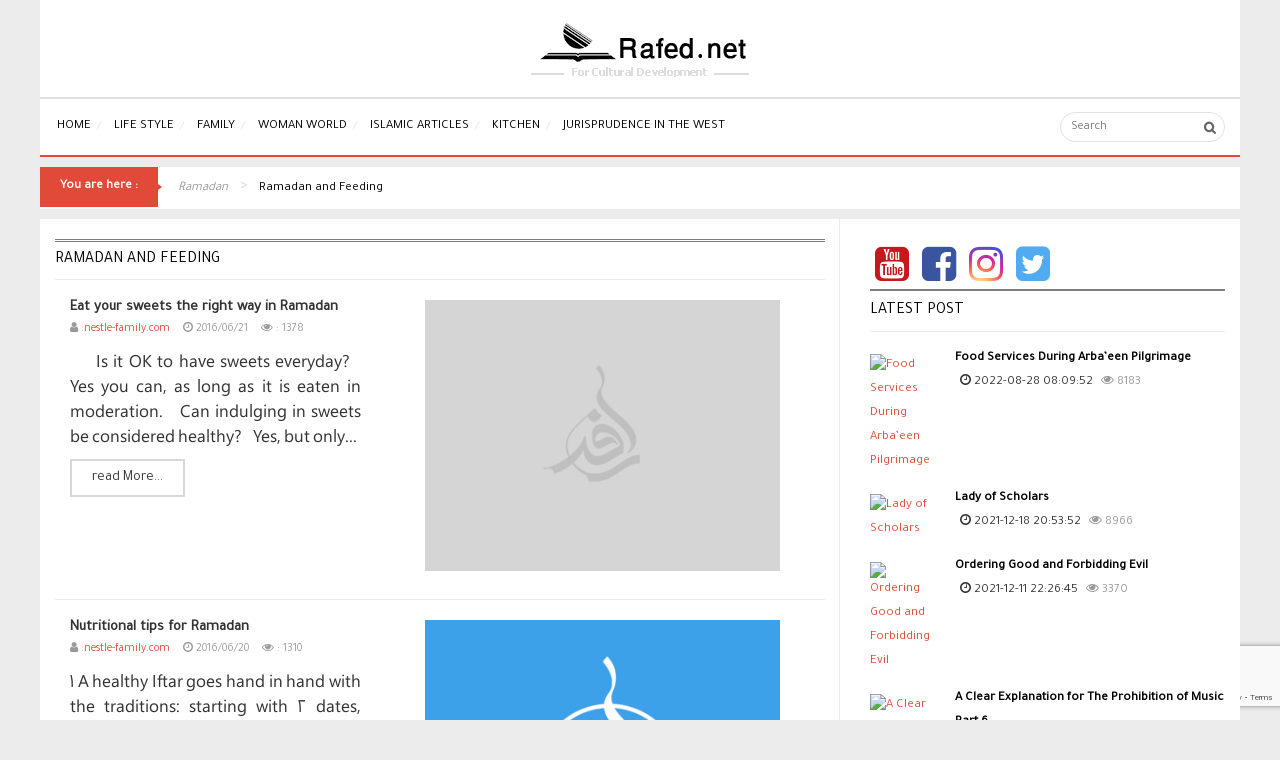

--- FILE ---
content_type: text/html; charset=UTF-8
request_url: https://en.rafed.net/articles/ramadan-and-feeding
body_size: 130234
content:
<!DOCTYPE html>
<!-- =(0070)https://reyhana.rafed.net/ -->
<html prefix="og: https://ogp.me/ns#" dir="ltr" lang="en">

<head>
    
    <!-- Google Tag Manager Ali v126-->
    <script>(function(w,d,s,l,i){w[l]=w[l]||[];w[l].push({'gtm.start':
                new Date().getTime(),event:'gtm.js'});var f=d.getElementsByTagName(s)[0],
            j=d.createElement(s),dl=l!='dataLayer'?'&l='+l:'';j.async=true;j.src=
            'https://www.googletagmanager.com/gtm.js?id='+i+dl;f.parentNode.insertBefore(j,f);
        })(window,document,'script','dataLayer','GTM-KFD3NX');</script>
    <!-- End Google Tag Manager -->

<!-- End Google Tag Manager -->
    <title>Ramadan and Feeding</title>
        <meta name="generator" content="Rafed.net"/>
    <meta name="description" content=""/>
    <meta property="og:locale" content="ar"/>
    <meta property="og:type" content="article"/>
    <meta property="og:site_name" content="Rafed English"/>

    
    <link href="https://en.rafed.net/css/app.css" rel="stylesheet" type="text/css">

    <meta name="csrf-token" content="FPwziteMDRzaDr4z1CWY6uS4aTbXp4cjHqEFMKRf">
    <meta http-equiv="Content-Type" content="text/html; charset=UTF-8">




    <link href="https://en.rafed.net" rel="alternate" hreflang="ar-aa">
    <script type="text/javascript">
        var TMPL_NAME = "sj_lifemag";
        var TMPL_COOKIE = ["bgimage", "themecolor", "templateLayout", "menustyle", "activeNotice", "typelayout"];
    </script>

    <meta name="HandheldFriendly" content="true">
    <meta name="format-detection" content="telephone=no">
    <meta name="apple-mobile-web-app-capable" content="YES">

    <!-- META FOR IOS & HANDHELD -->
    <meta name="viewport" content="width=device-width, initial-scale=1.0, user-scalable=yes">

    <!-- LINK FOR FAVICON -->
    <link rel="icon" type="image/x-icon" href="/favicon.ico">


    <link rel="alternate" type="application/rss+xml" title="Latest Articles"
          href="https://en.rafed.net/api/contents/latestContentsFeed"/>
    <link href="https://fonts.googleapis.com/css?family=Tajawal&display=swap" rel="stylesheet" />
    <style>
      body,
      h2, h1, h3, .menu-title, .item-title, #optionalSearch, .mm-list,
      .item-desc,
      #yt_component div.itemIntroText div, #yt_component div.itemIntroText p, #yt_component div.itemFullText div, #yt_component div.itemFullText p
      {
          font-family: 'Tajawal', sans-serif !important;
      }
    </style>

    <script async src="https://www.googletagmanager.com/gtag/js?id=UA-4663337-1"></script>

    <script>
        window.dataLayer = window.dataLayer || [];
        function gtag() {
            dataLayer.push(arguments);
        }
        gtag('js', new Date());
        gtag('config', 'UA-4663337-1');
    </script>
</head>

<body id="bd" class="homepage  ltr">
 <iframe src="https://www.googletagmanager.com/ns.html?id=GTM-KFD3NX"
            height="0" width="0" style="display:none;visibility:hidden"></iframe>

<div class="mm-page">
    <div id="yt_wrapper" class=" ">
        <header id="yt_header" class="block">
    <div class="container">
        <div class="row text-center">
            <img src="/client/images/theme/logo-english.png" alt="Rafed English">
        </div>
    </div>

</header>
        <style>
    #meganavigator .level1.active span {
        color: red;
    }

    #meganavigator .level2.active {
        color: white;
    }

</style>

<div id="yt-off-resmenu" class="mm-menu mm-horizontal mm-ismenu mm-offcanvas">
    <ul class="blank mm-list mm-panel mm-opened mm-current" id="mm-0">
                    <li>
                
                <a title="Home" href="/">Home</a>
            </li>
                    <li>
                                    <a class="mm-subopen" href="#mm-1"></a>
                
                <a title="Life Style" href="/articles/life-style">Life Style</a>
            </li>
                    <li>
                                    <a class="mm-subopen" href="#mm-2"></a>
                
                <a title="Family" href="/articles/women">Family</a>
            </li>
                    <li>
                                    <a class="mm-subopen" href="#mm-3"></a>
                
                <a title="Woman World" href="/articles/woman-world">Woman World</a>
            </li>
                    <li>
                                    <a class="mm-subopen" href="#mm-4"></a>
                
                <a title="Islamic Articles" href="/articles/articles">Islamic Articles</a>
            </li>
                    <li>
                                    <a class="mm-subopen" href="#mm-5"></a>
                
                <a title="Kitchen" href="/articles/kitchen">Kitchen</a>
            </li>
                    <li>
                                    <a class="mm-subopen" href="#mm-6"></a>
                
                <a title="Jurisprudence in the West" href="/articles/jurisprudence-in-the-west">Jurisprudence in the West</a>
            </li>
            </ul>

    
            
                    <ul class="nav mm-list mm-panel mm-hidden" id="mm-1">
                <li class="mm-subtitle">
                    <a class="mm-subclose" href="#mm-1">Life Style</a>
                </li>
                                    <li>
                        <a title="Beauty" href="/articles/beauty">Beauty</a>
                    </li>
                                    <li>
                        <a title="Health" href="/articles/family-health">Health</a>
                    </li>
                                    <li>
                        <a title="Fitness" href="/articles/women-exercises">Fitness</a>
                    </li>
                                    <li>
                        <a title="Feeding and Diet" href="/articles/feeding-a-diet">Feeding and Diet</a>
                    </li>
                                    <li>
                        <a title="Home &amp; Garden" href="/articles/home-and-garden-v15-144">Home &amp; Garden</a>
                    </li>
                            </ul>
            
                    <ul class="nav mm-list mm-panel mm-hidden" id="mm-2">
                <li class="mm-subtitle">
                    <a class="mm-subclose" href="#mm-2">Family</a>
                </li>
                                    <li>
                        <a title="Family Life" href="/articles/family-life">Family Life</a>
                    </li>
                                    <li>
                        <a title="Parenting" href="/articles/parenting">Parenting</a>
                    </li>
                                    <li>
                        <a title="Family Fun" href="/articles/family-fun">Family Fun</a>
                    </li>
                                    <li>
                        <a title="Kids Corner" href="/articles/kids-corner">Kids Corner</a>
                    </li>
                                    <li>
                        <a title="Married Life" href="https://en.rafed.net/articles/married-life">Married Life</a>
                    </li>
                            </ul>
            
                    <ul class="nav mm-list mm-panel mm-hidden" id="mm-3">
                <li class="mm-subtitle">
                    <a class="mm-subclose" href="#mm-3">Woman World</a>
                </li>
                                    <li>
                        <a title="Hijab" href="/articles/hijab">Hijab</a>
                    </li>
                                    <li>
                        <a title="Mother and Child" href="/articles/mother-and-child-1">Mother and Child</a>
                    </li>
                                    <li>
                        <a title="Holy Women" href="/articles/holy-women">Holy Women</a>
                    </li>
                                    <li>
                        <a title="Women in Society" href="/articles/women-in-society">Women in Society</a>
                    </li>
                                    <li>
                        <a title="Famous Women" href="/articles/famous-women">Famous Women</a>
                    </li>
                                    <li>
                        <a title="Women Islamic laws" href="/articles/women-laws">Women Islamic laws</a>
                    </li>
                            </ul>
            
                    <ul class="nav mm-list mm-panel mm-hidden" id="mm-4">
                <li class="mm-subtitle">
                    <a class="mm-subclose" href="#mm-4">Islamic Articles</a>
                </li>
                                    <li>
                        <a title="Beliefs" href="/articles/beliefs_2">Beliefs</a>
                    </li>
                                    <li>
                        <a title="Ethics" href="/articles/ethics_2">Ethics</a>
                    </li>
                                    <li>
                        <a title="History" href="/articles/history_2">History</a>
                    </li>
                                    <li>
                        <a title="Jurisprudence" href="/articles/jurisprudence_2">Jurisprudence</a>
                    </li>
                                    <li>
                        <a title="Miscellaneous" href="/articles/miscellaneous_1">Miscellaneous</a>
                    </li>
                                    <li>
                        <a title="Personalities" href="/articles/personalities">Personalities</a>
                    </li>
                                    <li>
                        <a title="Quranic Sciences" href="/articles/quranic-sciences">Quranic Sciences</a>
                    </li>
                                    <li>
                        <a title="Seerah" href="/articles/seerah">Seerah</a>
                    </li>
                            </ul>
            
                    <ul class="nav mm-list mm-panel mm-hidden" id="mm-5">
                <li class="mm-subtitle">
                    <a class="mm-subclose" href="#mm-5">Kitchen</a>
                </li>
                                    <li>
                        <a title="Desert&#039;s Recipes" href="/articles/deserts-recipes">Desert&#039;s Recipes</a>
                    </li>
                                    <li>
                        <a title="Kids Recipes" href="/articles/kids-recipes">Kids Recipes</a>
                    </li>
                                    <li>
                        <a title="Beverages" href="/articles/beverages">Beverages</a>
                    </li>
                                    <li>
                        <a title="Meat Recipes" href="/articles/meat-recipes">Meat Recipes</a>
                    </li>
                                    <li>
                        <a title="Salad Recipes" href="/articles/salads-recipes">Salad Recipes</a>
                    </li>
                                    <li>
                        <a title="Cookies Recipes" href="/articles/cookies-recipes">Cookies Recipes</a>
                    </li>
                                    <li>
                        <a title="Soup Recipes" href="/articles/soup-recipes">Soup Recipes</a>
                    </li>
                                    <li>
                        <a title="Fast Food Recipes" href="/articles/fast-food-recipes">Fast Food Recipes</a>
                    </li>
                            </ul>
            
                    <ul class="nav mm-list mm-panel mm-hidden" id="mm-6">
                <li class="mm-subtitle">
                    <a class="mm-subclose" href="#mm-6">Jurisprudence in the West</a>
                </li>
                                    <li>
                        <a title="Migration to Non-Muslim Countries" href="/articles/migration-to-non-muslim-countries">Migration to Non-Muslim Countries</a>
                    </li>
                                    <li>
                        <a title="Taqlid" href="/articles/taqlid">Taqlid</a>
                    </li>
                                    <li>
                        <a title="The Ritual Prayer" href="/articles/the-ritual-prayer">The Ritual Prayer</a>
                    </li>
                                    <li>
                        <a title="Fasting" href="/articles/fasting">Fasting</a>
                    </li>
                                    <li>
                        <a title="Hajj" href="/articles/hajj_2">Hajj</a>
                    </li>
                                    <li>
                        <a title="Death Related" href="/articles/death-related">Death Related</a>
                    </li>
                                    <li>
                        <a title="Eating and Drinking" href="/articles/eating-drinking">Eating and Drinking</a>
                    </li>
                                    <li>
                        <a title="Dress and Clothing" href="/articles/dress-clothings">Dress and Clothing</a>
                    </li>
                                    <li>
                        <a title="Dealing with laws in non-Muslim countries" href="/dealing-with-laws-in-non-muslim-countries">Dealing with laws in non-Muslim countries</a>
                    </li>
                                    <li>
                        <a title="Work and Iinvestment" href="/articles/work-and-investment">Work and Iinvestment</a>
                    </li>
                                    <li>
                        <a title="Interaction in Social Life" href="/articles/interaction-in-social-life">Interaction in Social Life</a>
                    </li>
                                    <li>
                        <a title="Medical Issues" href="/articles/medical-issues">Medical Issues</a>
                    </li>
                                    <li>
                        <a title="Marriage" href="/articles/marriage">Marriage</a>
                    </li>
                                    <li>
                        <a title="Women&#039;s Issues" href="">Women&#039;s Issues</a>
                    </li>
                                    <li>
                        <a title="Youth&#039;s Issues" href="/articles/youth-s-issues">Youth&#039;s Issues</a>
                    </li>
                                    <li>
                        <a title="Music, Singing and Dancing" href="/articles/misic-singing-and-dancing">Music, Singing and Dancing</a>
                    </li>
                                    <li>
                        <a title="Miscellaneous" href="/articles/miscellaneous-jurisprudence">Miscellaneous</a>
                    </li>
                            </ul>
            

</div>


<nav id="yt_menuwrap" class="block">
    <div class="container">
        <div class="row">
            <div id="yt_mainmenu" class="col-md-12 col-sm-12 col-xs-4">
                <ul id="meganavigator" class="navbar-nav clearfix navi navirtl">
                    
                        <li class="nav-item  level1  ">
                            <a
                                title="Home"
                                id=""
                                class="item-link   "
                                href="/"
                              >Home</a>

                                                    </li>
                    
                        <li class="nav-item  level1  havechild   ">
                            <a
                                title="Life Style"
                                id="navbarDropdownMenuLink1"
                                class="item-link    havechild dropdown-toggle "
                                href="/articles/life-style"
                              >Life Style</a>

                                                            <ul class="dropdown-menu "
                                    aria-labelledby="navbarDropdownMenuLink1">
                                                                                                                        <li>
                                                <a
                                                    title="Beauty"
                                                    class="dropdown-item item-link "
                                                    href="/articles/beauty">
                                                    Beauty
                                                </a>
                                            </li>
                                                                                                                                                                <li>
                                                <a
                                                    title="Health"
                                                    class="dropdown-item item-link "
                                                    href="/articles/family-health">
                                                    Health
                                                </a>
                                            </li>
                                                                                                                                                                <li>
                                                <a
                                                    title="Fitness"
                                                    class="dropdown-item item-link "
                                                    href="/articles/women-exercises">
                                                    Fitness
                                                </a>
                                            </li>
                                                                                                                                                                <li>
                                                <a
                                                    title="Feeding and Diet"
                                                    class="dropdown-item item-link "
                                                    href="/articles/feeding-a-diet">
                                                    Feeding and Diet
                                                </a>
                                            </li>
                                                                                                                                                                <li>
                                                <a
                                                    title="Home &amp; Garden"
                                                    class="dropdown-item item-link "
                                                    href="/articles/home-and-garden-v15-144">
                                                    Home &amp; Garden
                                                </a>
                                            </li>
                                                                                                            </ul>
                                                    </li>
                    
                        <li class="nav-item  level1  havechild   ">
                            <a
                                title="Family"
                                id="navbarDropdownMenuLink2"
                                class="item-link    havechild dropdown-toggle "
                                href="/articles/women"
                              >Family</a>

                                                            <ul class="dropdown-menu "
                                    aria-labelledby="navbarDropdownMenuLink2">
                                                                                                                        <li class="dropdown-submenu">
                                                <a
                                                    title="Family Life"
                                                    class="dropdown-item dropdown-toggle item-link "
                                                    href="/articles/family-life">
                                                    Family Life
                                                </a>
                                                <ul class="dropdown-menu">
                                                                                                            <li>
                                                            <a
                                                                title="Married Life"
                                                                class="dropdown-item item-link "
                                                                href="/articles/married-life">
                                                                Married Life
                                                            </a>
                                                        </li>
                                                                                                            <li>
                                                            <a
                                                                title="Family Life"
                                                                class="dropdown-item item-link "
                                                                href="/articles/family-life">
                                                                Family Life
                                                            </a>
                                                        </li>
                                                                                                            <li>
                                                            <a
                                                                title="Parenting"
                                                                class="dropdown-item item-link "
                                                                href="/articles/parenting">
                                                                Parenting
                                                            </a>
                                                        </li>
                                                                                                    </ul>
                                            </li>
                                                                                                                                                                <li class="dropdown-submenu">
                                                <a
                                                    title="Parenting"
                                                    class="dropdown-item dropdown-toggle item-link "
                                                    href="/articles/parenting">
                                                    Parenting
                                                </a>
                                                <ul class="dropdown-menu">
                                                                                                            <li>
                                                            <a
                                                                title="Pregnancy"
                                                                class="dropdown-item item-link "
                                                                href="/articles/pregnancy">
                                                                Pregnancy
                                                            </a>
                                                        </li>
                                                                                                            <li>
                                                            <a
                                                                title="Feeding the Child"
                                                                class="dropdown-item item-link "
                                                                href="/articles/child-nutrition">
                                                                Feeding the Child
                                                            </a>
                                                        </li>
                                                                                                            <li>
                                                            <a
                                                                title="Kids Health"
                                                                class="dropdown-item item-link "
                                                                href="/articles/kids-health">
                                                                Kids Health
                                                            </a>
                                                        </li>
                                                                                                    </ul>
                                            </li>
                                                                                                                                                                <li class="dropdown-submenu">
                                                <a
                                                    title="Family Fun"
                                                    class="dropdown-item dropdown-toggle item-link "
                                                    href="/articles/family-fun">
                                                    Family Fun
                                                </a>
                                                <ul class="dropdown-menu">
                                                                                                            <li>
                                                            <a
                                                                title="Did you Know"
                                                                class="dropdown-item item-link "
                                                                href="/articles/did-you-know">
                                                                Did you Know
                                                            </a>
                                                        </li>
                                                                                                            <li>
                                                            <a
                                                                title="Funny Tips and Quotes"
                                                                class="dropdown-item item-link "
                                                                href="/articles/funny-tips-and-quotes">
                                                                Funny Tips and Quotes
                                                            </a>
                                                        </li>
                                                                                                    </ul>
                                            </li>
                                                                                                                                                                <li class="dropdown-submenu">
                                                <a
                                                    title="Kids Corner"
                                                    class="dropdown-item dropdown-toggle item-link "
                                                    href="/articles/kids-corner">
                                                    Kids Corner
                                                </a>
                                                <ul class="dropdown-menu">
                                                                                                            <li>
                                                            <a
                                                                title="Stories"
                                                                class="dropdown-item item-link "
                                                                href="/articles/stories_2">
                                                                Stories
                                                            </a>
                                                        </li>
                                                                                                            <li>
                                                            <a
                                                                title="Fun &amp; Games"
                                                                class="dropdown-item item-link "
                                                                href="/articles/fun-a-games">
                                                                Fun &amp; Games
                                                            </a>
                                                        </li>
                                                                                                            <li>
                                                            <a
                                                                title="Kid&#039;s Books"
                                                                class="dropdown-item item-link "
                                                                href="/articles/kids-books">
                                                                Kid&#039;s Books
                                                            </a>
                                                        </li>
                                                                                                            <li>
                                                            <a
                                                                title="Animated Stories"
                                                                class="dropdown-item item-link "
                                                                href="/articles/animated-stories">
                                                                Animated Stories
                                                            </a>
                                                        </li>
                                                                                                    </ul>
                                            </li>
                                                                                                                                                                <li>
                                                <a
                                                    title="Married Life"
                                                    class="dropdown-item item-link "
                                                    href="https://en.rafed.net/articles/married-life">
                                                    Married Life
                                                </a>
                                            </li>
                                                                                                            </ul>
                                                    </li>
                    
                        <li class="nav-item  level1  havechild   ">
                            <a
                                title="Woman World"
                                id="navbarDropdownMenuLink3"
                                class="item-link    havechild dropdown-toggle "
                                href="/articles/woman-world"
                              >Woman World</a>

                                                            <ul class="dropdown-menu "
                                    aria-labelledby="navbarDropdownMenuLink3">
                                                                                                                        <li>
                                                <a
                                                    title="Hijab"
                                                    class="dropdown-item item-link "
                                                    href="/articles/hijab">
                                                    Hijab
                                                </a>
                                            </li>
                                                                                                                                                                <li class="dropdown-submenu">
                                                <a
                                                    title="Mother and Child"
                                                    class="dropdown-item dropdown-toggle item-link "
                                                    href="/articles/mother-and-child-1">
                                                    Mother and Child
                                                </a>
                                                <ul class="dropdown-menu">
                                                                                                            <li>
                                                            <a
                                                                title="pregnancy"
                                                                class="dropdown-item item-link "
                                                                href="/articles/pregnancy">
                                                                pregnancy
                                                            </a>
                                                        </li>
                                                                                                            <li>
                                                            <a
                                                                title="Child Nutrition"
                                                                class="dropdown-item item-link "
                                                                href="/articles/child-nutrition">
                                                                Child Nutrition
                                                            </a>
                                                        </li>
                                                                                                            <li>
                                                            <a
                                                                title="Kid&#039;s Health"
                                                                class="dropdown-item item-link "
                                                                href="/articles/kids-health">
                                                                Kid&#039;s Health
                                                            </a>
                                                        </li>
                                                                                                    </ul>
                                            </li>
                                                                                                                                                                <li>
                                                <a
                                                    title="Holy Women"
                                                    class="dropdown-item item-link "
                                                    href="/articles/holy-women">
                                                    Holy Women
                                                </a>
                                            </li>
                                                                                                                                                                <li>
                                                <a
                                                    title="Women in Society"
                                                    class="dropdown-item item-link "
                                                    href="/articles/women-in-society">
                                                    Women in Society
                                                </a>
                                            </li>
                                                                                                                                                                <li>
                                                <a
                                                    title="Famous Women"
                                                    class="dropdown-item item-link "
                                                    href="/articles/famous-women">
                                                    Famous Women
                                                </a>
                                            </li>
                                                                                                                                                                <li>
                                                <a
                                                    title="Women Islamic laws"
                                                    class="dropdown-item item-link "
                                                    href="/articles/women-laws">
                                                    Women Islamic laws
                                                </a>
                                            </li>
                                                                                                            </ul>
                                                    </li>
                    
                        <li class="nav-item  level1  havechild   ">
                            <a
                                title="Islamic Articles"
                                id="navbarDropdownMenuLink4"
                                class="item-link    havechild dropdown-toggle "
                                href="/articles/articles"
                              >Islamic Articles</a>

                                                            <ul class="dropdown-menu "
                                    aria-labelledby="navbarDropdownMenuLink4">
                                                                                                                        <li>
                                                <a
                                                    title="Beliefs"
                                                    class="dropdown-item item-link "
                                                    href="/articles/beliefs_2">
                                                    Beliefs
                                                </a>
                                            </li>
                                                                                                                                                                <li>
                                                <a
                                                    title="Ethics"
                                                    class="dropdown-item item-link "
                                                    href="/articles/ethics_2">
                                                    Ethics
                                                </a>
                                            </li>
                                                                                                                                                                <li>
                                                <a
                                                    title="History"
                                                    class="dropdown-item item-link "
                                                    href="/articles/history_2">
                                                    History
                                                </a>
                                            </li>
                                                                                                                                                                <li>
                                                <a
                                                    title="Jurisprudence"
                                                    class="dropdown-item item-link "
                                                    href="/articles/jurisprudence_2">
                                                    Jurisprudence
                                                </a>
                                            </li>
                                                                                                                                                                <li>
                                                <a
                                                    title="Miscellaneous"
                                                    class="dropdown-item item-link "
                                                    href="/articles/miscellaneous_1">
                                                    Miscellaneous
                                                </a>
                                            </li>
                                                                                                                                                                <li>
                                                <a
                                                    title="Personalities"
                                                    class="dropdown-item item-link "
                                                    href="/articles/personalities">
                                                    Personalities
                                                </a>
                                            </li>
                                                                                                                                                                <li>
                                                <a
                                                    title="Quranic Sciences"
                                                    class="dropdown-item item-link "
                                                    href="/articles/quranic-sciences">
                                                    Quranic Sciences
                                                </a>
                                            </li>
                                                                                                                                                                <li>
                                                <a
                                                    title="Seerah"
                                                    class="dropdown-item item-link "
                                                    href="/articles/seerah">
                                                    Seerah
                                                </a>
                                            </li>
                                                                                                            </ul>
                                                    </li>
                    
                        <li class="nav-item  level1  havechild   ">
                            <a
                                title="Kitchen"
                                id="navbarDropdownMenuLink5"
                                class="item-link    havechild dropdown-toggle "
                                href="/articles/kitchen"
                              >Kitchen</a>

                                                            <ul class="dropdown-menu "
                                    aria-labelledby="navbarDropdownMenuLink5">
                                                                                                                        <li>
                                                <a
                                                    title="Desert&#039;s Recipes"
                                                    class="dropdown-item item-link "
                                                    href="/articles/deserts-recipes">
                                                    Desert&#039;s Recipes
                                                </a>
                                            </li>
                                                                                                                                                                <li>
                                                <a
                                                    title="Kids Recipes"
                                                    class="dropdown-item item-link "
                                                    href="/articles/kids-recipes">
                                                    Kids Recipes
                                                </a>
                                            </li>
                                                                                                                                                                <li>
                                                <a
                                                    title="Beverages"
                                                    class="dropdown-item item-link "
                                                    href="/articles/beverages">
                                                    Beverages
                                                </a>
                                            </li>
                                                                                                                                                                <li>
                                                <a
                                                    title="Meat Recipes"
                                                    class="dropdown-item item-link "
                                                    href="/articles/meat-recipes">
                                                    Meat Recipes
                                                </a>
                                            </li>
                                                                                                                                                                <li>
                                                <a
                                                    title="Salad Recipes"
                                                    class="dropdown-item item-link "
                                                    href="/articles/salads-recipes">
                                                    Salad Recipes
                                                </a>
                                            </li>
                                                                                                                                                                <li>
                                                <a
                                                    title="Cookies Recipes"
                                                    class="dropdown-item item-link "
                                                    href="/articles/cookies-recipes">
                                                    Cookies Recipes
                                                </a>
                                            </li>
                                                                                                                                                                <li>
                                                <a
                                                    title="Soup Recipes"
                                                    class="dropdown-item item-link "
                                                    href="/articles/soup-recipes">
                                                    Soup Recipes
                                                </a>
                                            </li>
                                                                                                                                                                <li>
                                                <a
                                                    title="Fast Food Recipes"
                                                    class="dropdown-item item-link "
                                                    href="/articles/fast-food-recipes">
                                                    Fast Food Recipes
                                                </a>
                                            </li>
                                                                                                            </ul>
                                                    </li>
                    
                        <li class="nav-item  level1  havechild   ">
                            <a
                                title="Jurisprudence in the West"
                                id="navbarDropdownMenuLink6"
                                class="item-link    havechild dropdown-toggle "
                                href="/articles/jurisprudence-in-the-west"
                              >Jurisprudence in the West</a>

                                                            <ul class="dropdown-menu "
                                    aria-labelledby="navbarDropdownMenuLink6">
                                                                                                                        <li>
                                                <a
                                                    title="Migration to Non-Muslim Countries"
                                                    class="dropdown-item item-link "
                                                    href="/articles/migration-to-non-muslim-countries">
                                                    Migration to Non-Muslim Countries
                                                </a>
                                            </li>
                                                                                                                                                                <li>
                                                <a
                                                    title="Taqlid"
                                                    class="dropdown-item item-link "
                                                    href="/articles/taqlid">
                                                    Taqlid
                                                </a>
                                            </li>
                                                                                                                                                                <li>
                                                <a
                                                    title="The Ritual Prayer"
                                                    class="dropdown-item item-link "
                                                    href="/articles/the-ritual-prayer">
                                                    The Ritual Prayer
                                                </a>
                                            </li>
                                                                                                                                                                <li>
                                                <a
                                                    title="Fasting"
                                                    class="dropdown-item item-link "
                                                    href="/articles/fasting">
                                                    Fasting
                                                </a>
                                            </li>
                                                                                                                                                                <li>
                                                <a
                                                    title="Hajj"
                                                    class="dropdown-item item-link "
                                                    href="/articles/hajj_2">
                                                    Hajj
                                                </a>
                                            </li>
                                                                                                                                                                <li>
                                                <a
                                                    title="Death Related"
                                                    class="dropdown-item item-link "
                                                    href="/articles/death-related">
                                                    Death Related
                                                </a>
                                            </li>
                                                                                                                                                                <li>
                                                <a
                                                    title="Eating and Drinking"
                                                    class="dropdown-item item-link "
                                                    href="/articles/eating-drinking">
                                                    Eating and Drinking
                                                </a>
                                            </li>
                                                                                                                                                                <li>
                                                <a
                                                    title="Dress and Clothing"
                                                    class="dropdown-item item-link "
                                                    href="/articles/dress-clothings">
                                                    Dress and Clothing
                                                </a>
                                            </li>
                                                                                                                                                                <li>
                                                <a
                                                    title="Dealing with laws in non-Muslim countries"
                                                    class="dropdown-item item-link "
                                                    href="/dealing-with-laws-in-non-muslim-countries">
                                                    Dealing with laws in non-Muslim countries
                                                </a>
                                            </li>
                                                                                                                                                                <li>
                                                <a
                                                    title="Work and Iinvestment"
                                                    class="dropdown-item item-link "
                                                    href="/articles/work-and-investment">
                                                    Work and Iinvestment
                                                </a>
                                            </li>
                                                                                                                                                                <li>
                                                <a
                                                    title="Interaction in Social Life"
                                                    class="dropdown-item item-link "
                                                    href="/articles/interaction-in-social-life">
                                                    Interaction in Social Life
                                                </a>
                                            </li>
                                                                                                                                                                <li>
                                                <a
                                                    title="Medical Issues"
                                                    class="dropdown-item item-link "
                                                    href="/articles/medical-issues">
                                                    Medical Issues
                                                </a>
                                            </li>
                                                                                                                                                                <li>
                                                <a
                                                    title="Marriage"
                                                    class="dropdown-item item-link "
                                                    href="/articles/marriage">
                                                    Marriage
                                                </a>
                                            </li>
                                                                                                                                                                <li>
                                                <a
                                                    title="Women&#039;s Issues"
                                                    class="dropdown-item item-link "
                                                    href="">
                                                    Women&#039;s Issues
                                                </a>
                                            </li>
                                                                                                                                                                <li>
                                                <a
                                                    title="Youth&#039;s Issues"
                                                    class="dropdown-item item-link "
                                                    href="/articles/youth-s-issues">
                                                    Youth&#039;s Issues
                                                </a>
                                            </li>
                                                                                                                                                                <li>
                                                <a
                                                    title="Music, Singing and Dancing"
                                                    class="dropdown-item item-link "
                                                    href="/articles/misic-singing-and-dancing">
                                                    Music, Singing and Dancing
                                                </a>
                                            </li>
                                                                                                                                                                <li>
                                                <a
                                                    title="Miscellaneous"
                                                    class="dropdown-item item-link "
                                                    href="/articles/miscellaneous-jurisprudence">
                                                    Miscellaneous
                                                </a>
                                            </li>
                                                                                                            </ul>
                                                    </li>
                                    </ul>

                <div id="yt-responivemenu" class="yt-resmenu  hidden-lg hidden-md">
                    <a href="#yt-off-resmenu">
                        <i class="fa fa-bars"></i>
                    </a>
                </div>
            </div>
            <div id="search" class="col-md-3 col-sm-4 col-xs-8">

                <div class="module  clearfix">
                    <div class="modcontent clearfix">

                        <div id="k2ModuleBox332" class="k2SearchBlock k2LiveSearchBlock">
                            <form action="/search" method="get" autocomplete="off" class="k2SearchBlockForm">
                                
                                <input type="text" value="" autocomplete="off" value=""
                                       name="searchword" maxlength="26" size="26" class="inputbox"
                                       placeholder="Search">

                                <input type="hidden" name="category" value="">

                            </form>

                            <div class="k2LiveSearchResults"></div>
                        </div>
                    </div>
                </div>

            </div>
        </div>
    </div>

</nav>


<style>
    .navbar-nav li:hover > ul.dropdown-menu {
        display: block;
    }

    .dropdown-submenu {
        position: relative;
    }
    a.item-link.active {
        color: red !important;
    }
    .dropdown-submenu > .dropdown-menu {
        top: 0;
        left: 100%;
        margin-top: -6px;
    }

    /* rotate caret on hover */
    .dropdown-menu > li > a:hover:after {
        text-decoration: underline;
        transform: rotate(-90deg);
    }
    #yt_mainmenu #meganavigator li.level1>.item-link {
        padding: 13px 6px 13px 17px;
    }
</style>



        
        <section id="yt_slideshow" class="block">
            <div class="container">
                <div class="row">

                    
                </div>
            </div>
        </section>
        
        
            <section id="yt_breadcrumb" class="block">
    <div class="container">
        <div class="row">
            <div id="breadcrumb" class="col-sm-12">

                <div class="module  nomarginbottom clearfix">
                    <div class="modcontent clearfix">

                        <ul class="breadcrumb nomarginbottom" itemscope itemtype="https://schema.org/BreadcrumbList">

                                                            
                                <li class="active here">
                                    <i class="" rel="tooltip" title="You are here: "></i>
                                    You are here :
                                </li>
                                                                    <li itemprop="itemListElement" itemscope
                                        itemtype="https://schema.org/ListItem">
                                        <a itemprop="item" href="/articles/ramadan" class="pathway">
                                            <i itemprop="name">Ramadan</i>
                                        </a>
                                        <meta itemprop="position" content="1"/>
                                    </li>
                                
                                <li class="active">
                                    <span itemprop="name">Ramadan and Feeding</span>
                                                                            <meta itemprop="position" content="2"/>
                                                                    </li>

                                                    </ul>

                    </div>
                </div>

            </div>
        </div>
    </div>

</section>

        

        <section id="content" class="  no-left nogroup-left block">
            <div class="container">
                <div class="row">

                    <div id="content_main" class="col-md-8 col-sm-8">
                        <div class="content-main-inner ">
                            
                            <div id="topmain" class="col-sm-12">
                                                                                            </div>
                            

                            <div id="system-message-container"></div>
                            <div id="yt_component">
                                    <div class="blog blog-featured">
        <h1 class="heading-category">
            <span class="subheading-category">Ramadan and Feeding</span>
        </h1>

                    <div class="items-row cols-1 row-0 row">
                <article class="item  col-xs-12">
                    <figure class="pull-right item-image col-xs-12 col-md-6">
                        <div class="custom-image">

                            <a class="listingimg" data-rel="prettyPhoto" title="Eat your sweets the right way in Ramadan"
                               href="/article/eat-your-sweets-the-right-way-in-ramadan">
                                                                    <img src="https://static.rafed.net/en/def/02.jpg" alt="Eat your sweets the right way in Ramadan"/>
                                                            </a>
                            <div class="bg_overlay"></div>
                            <a class="zoom_img" data-rel="prettyPhoto" title="" href="/article/eat-your-sweets-the-right-way-in-ramadan">
                                <i class="fa fa-share"></i>
                            </a>
                        </div>
                        <aside class="article-aside">
                            <dl class="article-info  muted">
                                <dd class="createdby" itemprop="author" itemscope=""
                                    itemtype="https://schema.org/Person">
                                    <i class="fa fa-user"></i>
                                    <a href="/article/eat-your-sweets-the-right-way-in-ramadan" itemprop="url"><span
                                            itemprop="name">nestle-family.com</span></a></dd>
                            </dl>
                        </aside>
                    </figure>

                    <div class="article-text col-xs-12 col-md-5">
                        <header class="article-header">
                            <h2>
                                <a href="/article/eat-your-sweets-the-right-way-in-ramadan">
                                    Eat your sweets the right way in Ramadan
                                </a>
                            </h2>
                        </header>


                        <aside class="article-aside">


                            <dl class="article-info  muted">
                                <dd>
                                    <span class="itemAuthor" itemprop="author" itemtype="https://schema.org/Person">
                                        <i class="fa fa-user"></i>
                                        :<a rel="author" href="#">nestle-family.com</a>
                                    </span>
                                </dd>

                                <dd class="create">
                                    <i class="fa fa-clock-o"></i>
                                    <time datetime="" itemprop="dateCreated">
                                        2016/06/21
                                    </time>
                                </dd>

                                <dd class="hits">
                                    <i class="fa fa-eye"></i>
                                    <meta itemprop="interactionCount" content="UserPageVisits:1378">
                                    : 1378
                                </dd>

                            </dl>

                        </aside>


                        <div class="article-intro">
                            <p>&nbsp;

&nbsp;

Is it OK to have sweets everyday?

&nbsp;

Yes you can, as long as it is eaten in moderation.

&nbsp;

Can indulging in sweets be considered healthy?

&nbsp;

Yes, but only... </p>
                        </div>


                        <a class="button" href="/article/eat-your-sweets-the-right-way-in-ramadan">
                            read More...
                        </a>


                    </div>
                </article>

            </div>


                    <div class="items-row cols-1 row-0 row">
                <article class="item  col-xs-12">
                    <figure class="pull-right item-image col-xs-12 col-md-6">
                        <div class="custom-image">

                            <a class="listingimg" data-rel="prettyPhoto" title="Nutritional tips for Ramadan"
                               href="/article/nutritional-tips-for-ramadan">
                                                                    <img src="https://static.rafed.net/en/def/01.jpg" alt="Nutritional tips for Ramadan"/>
                                                            </a>
                            <div class="bg_overlay"></div>
                            <a class="zoom_img" data-rel="prettyPhoto" title="" href="/article/nutritional-tips-for-ramadan">
                                <i class="fa fa-share"></i>
                            </a>
                        </div>
                        <aside class="article-aside">
                            <dl class="article-info  muted">
                                <dd class="createdby" itemprop="author" itemscope=""
                                    itemtype="https://schema.org/Person">
                                    <i class="fa fa-user"></i>
                                    <a href="/article/nutritional-tips-for-ramadan" itemprop="url"><span
                                            itemprop="name">nestle-family.com</span></a></dd>
                            </dl>
                        </aside>
                    </figure>

                    <div class="article-text col-xs-12 col-md-5">
                        <header class="article-header">
                            <h2>
                                <a href="/article/nutritional-tips-for-ramadan">
                                    Nutritional tips for Ramadan
                                </a>
                            </h2>
                        </header>


                        <aside class="article-aside">


                            <dl class="article-info  muted">
                                <dd>
                                    <span class="itemAuthor" itemprop="author" itemtype="https://schema.org/Person">
                                        <i class="fa fa-user"></i>
                                        :<a rel="author" href="#">nestle-family.com</a>
                                    </span>
                                </dd>

                                <dd class="create">
                                    <i class="fa fa-clock-o"></i>
                                    <time datetime="" itemprop="dateCreated">
                                        2016/06/20
                                    </time>
                                </dd>

                                <dd class="hits">
                                    <i class="fa fa-eye"></i>
                                    <meta itemprop="interactionCount" content="UserPageVisits:1310">
                                    : 1310
                                </dd>

                            </dl>

                        </aside>


                        <div class="article-intro">
                            <p>



	
	1 A healthy Iftar goes hand in hand with the traditions: starting with 2 dates, then a glass of water or laban, then start the meal with a warm bowl of soup, a salad and the main course. Of... </p>
                        </div>


                        <a class="button" href="/article/nutritional-tips-for-ramadan">
                            read More...
                        </a>


                    </div>
                </article>

            </div>


                    <div class="items-row cols-1 row-0 row">
                <article class="item  col-xs-12">
                    <figure class="pull-right item-image col-xs-12 col-md-6">
                        <div class="custom-image">

                            <a class="listingimg" data-rel="prettyPhoto" title="How to make Iftar a perfect meal!"
                               href="/article/how-to-make-iftar-a-perfect-meal">
                                                                    <img src="https://static.rafed.net/en/def/01.jpg" alt="How to make Iftar a perfect meal!"/>
                                                            </a>
                            <div class="bg_overlay"></div>
                            <a class="zoom_img" data-rel="prettyPhoto" title="" href="/article/how-to-make-iftar-a-perfect-meal">
                                <i class="fa fa-share"></i>
                            </a>
                        </div>
                        <aside class="article-aside">
                            <dl class="article-info  muted">
                                <dd class="createdby" itemprop="author" itemscope=""
                                    itemtype="https://schema.org/Person">
                                    <i class="fa fa-user"></i>
                                    <a href="/article/how-to-make-iftar-a-perfect-meal" itemprop="url"><span
                                            itemprop="name">nestle-family.com</span></a></dd>
                            </dl>
                        </aside>
                    </figure>

                    <div class="article-text col-xs-12 col-md-5">
                        <header class="article-header">
                            <h2>
                                <a href="/article/how-to-make-iftar-a-perfect-meal">
                                    How to make Iftar a perfect meal!
                                </a>
                            </h2>
                        </header>


                        <aside class="article-aside">


                            <dl class="article-info  muted">
                                <dd>
                                    <span class="itemAuthor" itemprop="author" itemtype="https://schema.org/Person">
                                        <i class="fa fa-user"></i>
                                        :<a rel="author" href="#">nestle-family.com</a>
                                    </span>
                                </dd>

                                <dd class="create">
                                    <i class="fa fa-clock-o"></i>
                                    <time datetime="" itemprop="dateCreated">
                                        2016/06/20
                                    </time>
                                </dd>

                                <dd class="hits">
                                    <i class="fa fa-eye"></i>
                                    <meta itemprop="interactionCount" content="UserPageVisits:1461">
                                    : 1461
                                </dd>

                            </dl>

                        </aside>


                        <div class="article-intro">
                            <p>&nbsp;

&nbsp;

Here are some tips on how to make sure that your Iftar is balanced and healthy for you and your loved ones:

Make healthy food choices: Choose wisely from within the different food... </p>
                        </div>


                        <a class="button" href="/article/how-to-make-iftar-a-perfect-meal">
                            read More...
                        </a>


                    </div>
                </article>

            </div>


                    <div class="items-row cols-1 row-0 row">
                <article class="item  col-xs-12">
                    <figure class="pull-right item-image col-xs-12 col-md-6">
                        <div class="custom-image">

                            <a class="listingimg" data-rel="prettyPhoto" title="Goodness of dates"
                               href="/article/goodness-of-dates">
                                                                    <img src="https://static.rafed.net/en/def/02.jpg" alt="Goodness of dates"/>
                                                            </a>
                            <div class="bg_overlay"></div>
                            <a class="zoom_img" data-rel="prettyPhoto" title="" href="/article/goodness-of-dates">
                                <i class="fa fa-share"></i>
                            </a>
                        </div>
                        <aside class="article-aside">
                            <dl class="article-info  muted">
                                <dd class="createdby" itemprop="author" itemscope=""
                                    itemtype="https://schema.org/Person">
                                    <i class="fa fa-user"></i>
                                    <a href="/article/goodness-of-dates" itemprop="url"><span
                                            itemprop="name">nestle-family.com</span></a></dd>
                            </dl>
                        </aside>
                    </figure>

                    <div class="article-text col-xs-12 col-md-5">
                        <header class="article-header">
                            <h2>
                                <a href="/article/goodness-of-dates">
                                    Goodness of dates
                                </a>
                            </h2>
                        </header>


                        <aside class="article-aside">


                            <dl class="article-info  muted">
                                <dd>
                                    <span class="itemAuthor" itemprop="author" itemtype="https://schema.org/Person">
                                        <i class="fa fa-user"></i>
                                        :<a rel="author" href="#">nestle-family.com</a>
                                    </span>
                                </dd>

                                <dd class="create">
                                    <i class="fa fa-clock-o"></i>
                                    <time datetime="" itemprop="dateCreated">
                                        2016/06/20
                                    </time>
                                </dd>

                                <dd class="hits">
                                    <i class="fa fa-eye"></i>
                                    <meta itemprop="interactionCount" content="UserPageVisits:1586">
                                    : 1586
                                </dd>

                            </dl>

                        </aside>


                        <div class="article-intro">
                            <p>&nbsp;

&nbsp;

It is recommended to start Iftar by eating 2-3 dates, as it provides the body with sugar, helping restore low blood sugar after fasting all day. One of the most common reasons for headaches... </p>
                        </div>


                        <a class="button" href="/article/goodness-of-dates">
                            read More...
                        </a>


                    </div>
                </article>

            </div>


                    <div class="items-row cols-1 row-0 row">
                <article class="item  col-xs-12">
                    <figure class="pull-right item-image col-xs-12 col-md-6">
                        <div class="custom-image">

                            <a class="listingimg" data-rel="prettyPhoto" title="Diet during Ramadan"
                               href="/article/diet-during-ramadan-1-2">
                                                                    <img src="https://static.rafed.net/en/def/04.jpg" alt="Diet during Ramadan"/>
                                                            </a>
                            <div class="bg_overlay"></div>
                            <a class="zoom_img" data-rel="prettyPhoto" title="" href="/article/diet-during-ramadan-1-2">
                                <i class="fa fa-share"></i>
                            </a>
                        </div>
                        <aside class="article-aside">
                            <dl class="article-info  muted">
                                <dd class="createdby" itemprop="author" itemscope=""
                                    itemtype="https://schema.org/Person">
                                    <i class="fa fa-user"></i>
                                    <a href="/article/diet-during-ramadan-1-2" itemprop="url"><span
                                            itemprop="name">tebyan.net</span></a></dd>
                            </dl>
                        </aside>
                    </figure>

                    <div class="article-text col-xs-12 col-md-5">
                        <header class="article-header">
                            <h2>
                                <a href="/article/diet-during-ramadan-1-2">
                                    Diet during Ramadan
                                </a>
                            </h2>
                        </header>


                        <aside class="article-aside">


                            <dl class="article-info  muted">
                                <dd>
                                    <span class="itemAuthor" itemprop="author" itemtype="https://schema.org/Person">
                                        <i class="fa fa-user"></i>
                                        :<a rel="author" href="#">tebyan.net</a>
                                    </span>
                                </dd>

                                <dd class="create">
                                    <i class="fa fa-clock-o"></i>
                                    <time datetime="" itemprop="dateCreated">
                                        2016/06/19
                                    </time>
                                </dd>

                                <dd class="hits">
                                    <i class="fa fa-eye"></i>
                                    <meta itemprop="interactionCount" content="UserPageVisits:2786">
                                    : 2786
                                </dd>

                            </dl>

                        </aside>


                        <div class="article-intro">
                            <p>&nbsp;

&nbsp;

Introduction

Fasting during the Islamic month of Ramadan can be good for one&#39;s health and personal development. Ramadan fasting is not just about disciplining the body to restrain... </p>
                        </div>


                        <a class="button" href="/article/diet-during-ramadan-1-2">
                            read More...
                        </a>


                    </div>
                </article>

            </div>


                    <div class="items-row cols-1 row-0 row">
                <article class="item  col-xs-12">
                    <figure class="pull-right item-image col-xs-12 col-md-6">
                        <div class="custom-image">

                            <a class="listingimg" data-rel="prettyPhoto" title="Dietary fat, blood cholesterol and uric acid levels during Ramadan fasting"
                               href="/article/dietary-fat-blood-cholesterol-and-uric-acid-levels-during-ramadan-fasting">
                                                                    <img src="https://static.rafed.net/en/def/03.jpg" alt="Dietary fat, blood cholesterol and uric acid levels during Ramadan fasting"/>
                                                            </a>
                            <div class="bg_overlay"></div>
                            <a class="zoom_img" data-rel="prettyPhoto" title="" href="/article/dietary-fat-blood-cholesterol-and-uric-acid-levels-during-ramadan-fasting">
                                <i class="fa fa-share"></i>
                            </a>
                        </div>
                        <aside class="article-aside">
                            <dl class="article-info  muted">
                                <dd class="createdby" itemprop="author" itemscope=""
                                    itemtype="https://schema.org/Person">
                                    <i class="fa fa-user"></i>
                                    <a href="/article/dietary-fat-blood-cholesterol-and-uric-acid-levels-during-ramadan-fasting" itemprop="url"><span
                                            itemprop="name">M. Z. A. Nomani, Ph. D.</span></a></dd>
                            </dl>
                        </aside>
                    </figure>

                    <div class="article-text col-xs-12 col-md-5">
                        <header class="article-header">
                            <h2>
                                <a href="/article/dietary-fat-blood-cholesterol-and-uric-acid-levels-during-ramadan-fasting">
                                    Dietary fat, blood cholesterol and uric acid levels during Ramadan fasting
                                </a>
                            </h2>
                        </header>


                        <aside class="article-aside">


                            <dl class="article-info  muted">
                                <dd>
                                    <span class="itemAuthor" itemprop="author" itemtype="https://schema.org/Person">
                                        <i class="fa fa-user"></i>
                                        :<a rel="author" href="#">M. Z. A. Nomani, Ph. D.</a>
                                    </span>
                                </dd>

                                <dd class="create">
                                    <i class="fa fa-clock-o"></i>
                                    <time datetime="" itemprop="dateCreated">
                                        2016/06/19
                                    </time>
                                </dd>

                                <dd class="hits">
                                    <i class="fa fa-eye"></i>
                                    <meta itemprop="interactionCount" content="UserPageVisits:2058">
                                    : 2058
                                </dd>

                            </dl>

                        </aside>


                        <div class="article-intro">
                            <p>&nbsp;

&nbsp;

Introduction

Ramadan fasting can serve as an excellent research model for the study of human metabolism and behavior. One of the earliest published research findings on Ramadan fasting... </p>
                        </div>


                        <a class="button" href="/article/dietary-fat-blood-cholesterol-and-uric-acid-levels-during-ramadan-fasting">
                            read More...
                        </a>


                    </div>
                </article>

            </div>


                    <div class="items-row cols-1 row-0 row">
                <article class="item  col-xs-12">
                    <figure class="pull-right item-image col-xs-12 col-md-6">
                        <div class="custom-image">

                            <a class="listingimg" data-rel="prettyPhoto" title="How to avoid gaining weight during Ramadan"
                               href="/article/how-to-avoid-gaining-weight-during-ramadan">
                                                                    <img style="width:100%;height: 193px;"
                                         src="https://static.rafed.net/en/def/01.jpg"
                                         alt="How to avoid gaining weight during Ramadan"/>

                                                            </a>
                            <div class="bg_overlay"></div>
                            <a class="zoom_img" data-rel="prettyPhoto" title="" href="/article/how-to-avoid-gaining-weight-during-ramadan">
                                <i class="fa fa-share"></i>
                            </a>
                        </div>
                        <aside class="article-aside">
                            <dl class="article-info  muted">
                                <dd class="createdby" itemprop="author" itemscope=""
                                    itemtype="https://schema.org/Person">
                                    <i class="fa fa-user"></i>
                                    <a href="/article/how-to-avoid-gaining-weight-during-ramadan" itemprop="url"><span
                                            itemprop="name">nestle-family.com</span></a></dd>
                            </dl>
                        </aside>
                    </figure>

                    <div class="article-text col-xs-12 col-md-5">
                        <header class="article-header">
                            <h2>
                                <a href="/article/how-to-avoid-gaining-weight-during-ramadan">
                                    How to avoid gaining weight during Ramadan
                                </a>
                            </h2>
                        </header>


                        <aside class="article-aside">


                            <dl class="article-info  muted">
                                <dd>
                                    <span class="itemAuthor" itemprop="author" itemtype="https://schema.org/Person">
                                        <i class="fa fa-user"></i>
                                        :<a rel="author" href="#">nestle-family.com</a>
                                    </span>
                                </dd>

                                <dd class="create">
                                    <i class="fa fa-clock-o"></i>
                                    <time datetime="" itemprop="dateCreated">
                                        2013/07/20
                                    </time>
                                </dd>

                                <dd class="hits">
                                    <i class="fa fa-eye"></i>
                                    <meta itemprop="interactionCount" content="UserPageVisits:1212">
                                    : 1212
                                </dd>

                            </dl>

                        </aside>


                        <div class="article-intro">
                            <p> </p>
                        </div>


                        <a class="button" href="/article/how-to-avoid-gaining-weight-during-ramadan">
                            read More...
                        </a>


                    </div>
                </article>

            </div>


                    <div class="items-row cols-1 row-0 row">
                <article class="item  col-xs-12">
                    <figure class="pull-right item-image col-xs-12 col-md-6">
                        <div class="custom-image">

                            <a class="listingimg" data-rel="prettyPhoto" title="Start your day in a healthy way with Suhour"
                               href="/article/start-your-day-in-a-healthy-way-with-suhour">
                                                                    <img style="width:100%;height: 193px;"
                                         src="https://static.rafed.net/en/def/04.jpg"
                                         alt="Start your day in a healthy way with Suhour"/>

                                                            </a>
                            <div class="bg_overlay"></div>
                            <a class="zoom_img" data-rel="prettyPhoto" title="" href="/article/start-your-day-in-a-healthy-way-with-suhour">
                                <i class="fa fa-share"></i>
                            </a>
                        </div>
                        <aside class="article-aside">
                            <dl class="article-info  muted">
                                <dd class="createdby" itemprop="author" itemscope=""
                                    itemtype="https://schema.org/Person">
                                    <i class="fa fa-user"></i>
                                    <a href="/article/start-your-day-in-a-healthy-way-with-suhour" itemprop="url"><span
                                            itemprop="name">nestle-family.com</span></a></dd>
                            </dl>
                        </aside>
                    </figure>

                    <div class="article-text col-xs-12 col-md-5">
                        <header class="article-header">
                            <h2>
                                <a href="/article/start-your-day-in-a-healthy-way-with-suhour">
                                    Start your day in a healthy way with Suhour
                                </a>
                            </h2>
                        </header>


                        <aside class="article-aside">


                            <dl class="article-info  muted">
                                <dd>
                                    <span class="itemAuthor" itemprop="author" itemtype="https://schema.org/Person">
                                        <i class="fa fa-user"></i>
                                        :<a rel="author" href="#">nestle-family.com</a>
                                    </span>
                                </dd>

                                <dd class="create">
                                    <i class="fa fa-clock-o"></i>
                                    <time datetime="" itemprop="dateCreated">
                                        2013/07/20
                                    </time>
                                </dd>

                                <dd class="hits">
                                    <i class="fa fa-eye"></i>
                                    <meta itemprop="interactionCount" content="UserPageVisits:991">
                                    : 991
                                </dd>

                            </dl>

                        </aside>


                        <div class="article-intro">
                            <p> </p>
                        </div>


                        <a class="button" href="/article/start-your-day-in-a-healthy-way-with-suhour">
                            read More...
                        </a>


                    </div>
                </article>

            </div>


                    <div class="items-row cols-1 row-0 row">
                <article class="item  col-xs-12">
                    <figure class="pull-right item-image col-xs-12 col-md-6">
                        <div class="custom-image">

                            <a class="listingimg" data-rel="prettyPhoto" title="Celebrating a healthy Iftar"
                               href="/article/celebrating-a-healthy-iftar">
                                                                    <img style="width:100%;height: 193px;"
                                         src="https://static.rafed.net/en/def/04.jpg"
                                         alt="Celebrating a healthy Iftar"/>

                                                            </a>
                            <div class="bg_overlay"></div>
                            <a class="zoom_img" data-rel="prettyPhoto" title="" href="/article/celebrating-a-healthy-iftar">
                                <i class="fa fa-share"></i>
                            </a>
                        </div>
                        <aside class="article-aside">
                            <dl class="article-info  muted">
                                <dd class="createdby" itemprop="author" itemscope=""
                                    itemtype="https://schema.org/Person">
                                    <i class="fa fa-user"></i>
                                    <a href="/article/celebrating-a-healthy-iftar" itemprop="url"><span
                                            itemprop="name">nestle-family.com</span></a></dd>
                            </dl>
                        </aside>
                    </figure>

                    <div class="article-text col-xs-12 col-md-5">
                        <header class="article-header">
                            <h2>
                                <a href="/article/celebrating-a-healthy-iftar">
                                    Celebrating a healthy Iftar
                                </a>
                            </h2>
                        </header>


                        <aside class="article-aside">


                            <dl class="article-info  muted">
                                <dd>
                                    <span class="itemAuthor" itemprop="author" itemtype="https://schema.org/Person">
                                        <i class="fa fa-user"></i>
                                        :<a rel="author" href="#">nestle-family.com</a>
                                    </span>
                                </dd>

                                <dd class="create">
                                    <i class="fa fa-clock-o"></i>
                                    <time datetime="" itemprop="dateCreated">
                                        2013/07/20
                                    </time>
                                </dd>

                                <dd class="hits">
                                    <i class="fa fa-eye"></i>
                                    <meta itemprop="interactionCount" content="UserPageVisits:2252">
                                    : 2252
                                </dd>

                            </dl>

                        </aside>


                        <div class="article-intro">
                            <p> </p>
                        </div>


                        <a class="button" href="/article/celebrating-a-healthy-iftar">
                            read More...
                        </a>


                    </div>
                </article>

            </div>


                    <div class="items-row cols-1 row-0 row">
                <article class="item  col-xs-12">
                    <figure class="pull-right item-image col-xs-12 col-md-6">
                        <div class="custom-image">

                            <a class="listingimg" data-rel="prettyPhoto" title="Are you meeting your nutritional needs during Ramadan?"
                               href="/article/are-you-meeting-your-nutritional-needs-during-ramadan">
                                                                    <img style="width:100%;height: 193px;"
                                         src="https://static.rafed.net/en/def/03.jpg"
                                         alt="Are you meeting your nutritional needs during Ramadan?"/>

                                                            </a>
                            <div class="bg_overlay"></div>
                            <a class="zoom_img" data-rel="prettyPhoto" title="" href="/article/are-you-meeting-your-nutritional-needs-during-ramadan">
                                <i class="fa fa-share"></i>
                            </a>
                        </div>
                        <aside class="article-aside">
                            <dl class="article-info  muted">
                                <dd class="createdby" itemprop="author" itemscope=""
                                    itemtype="https://schema.org/Person">
                                    <i class="fa fa-user"></i>
                                    <a href="/article/are-you-meeting-your-nutritional-needs-during-ramadan" itemprop="url"><span
                                            itemprop="name">nestle-family.com</span></a></dd>
                            </dl>
                        </aside>
                    </figure>

                    <div class="article-text col-xs-12 col-md-5">
                        <header class="article-header">
                            <h2>
                                <a href="/article/are-you-meeting-your-nutritional-needs-during-ramadan">
                                    Are you meeting your nutritional needs during Ramadan?
                                </a>
                            </h2>
                        </header>


                        <aside class="article-aside">


                            <dl class="article-info  muted">
                                <dd>
                                    <span class="itemAuthor" itemprop="author" itemtype="https://schema.org/Person">
                                        <i class="fa fa-user"></i>
                                        :<a rel="author" href="#">nestle-family.com</a>
                                    </span>
                                </dd>

                                <dd class="create">
                                    <i class="fa fa-clock-o"></i>
                                    <time datetime="" itemprop="dateCreated">
                                        2013/07/20
                                    </time>
                                </dd>

                                <dd class="hits">
                                    <i class="fa fa-eye"></i>
                                    <meta itemprop="interactionCount" content="UserPageVisits:1006">
                                    : 1006
                                </dd>

                            </dl>

                        </aside>


                        <div class="article-intro">
                            <p> </p>
                        </div>


                        <a class="button" href="/article/are-you-meeting-your-nutritional-needs-during-ramadan">
                            read More...
                        </a>


                    </div>
                </article>

            </div>


                    <div class="items-row cols-1 row-0 row">
                <article class="item  col-xs-12">
                    <figure class="pull-right item-image col-xs-12 col-md-6">
                        <div class="custom-image">

                            <a class="listingimg" data-rel="prettyPhoto" title="Wondering about having coffee during the holy month?"
                               href="/article/wondering-about-having-coffee-during-the-holy-month">
                                                                    <img style="width:100%;height: 193px;"
                                         src="https://static.rafed.net/en/def/04.jpg"
                                         alt="Wondering about having coffee during the holy month?"/>

                                                            </a>
                            <div class="bg_overlay"></div>
                            <a class="zoom_img" data-rel="prettyPhoto" title="" href="/article/wondering-about-having-coffee-during-the-holy-month">
                                <i class="fa fa-share"></i>
                            </a>
                        </div>
                        <aside class="article-aside">
                            <dl class="article-info  muted">
                                <dd class="createdby" itemprop="author" itemscope=""
                                    itemtype="https://schema.org/Person">
                                    <i class="fa fa-user"></i>
                                    <a href="/article/wondering-about-having-coffee-during-the-holy-month" itemprop="url"><span
                                            itemprop="name">nestle-family.com</span></a></dd>
                            </dl>
                        </aside>
                    </figure>

                    <div class="article-text col-xs-12 col-md-5">
                        <header class="article-header">
                            <h2>
                                <a href="/article/wondering-about-having-coffee-during-the-holy-month">
                                    Wondering about having coffee during the holy month?
                                </a>
                            </h2>
                        </header>


                        <aside class="article-aside">


                            <dl class="article-info  muted">
                                <dd>
                                    <span class="itemAuthor" itemprop="author" itemtype="https://schema.org/Person">
                                        <i class="fa fa-user"></i>
                                        :<a rel="author" href="#">nestle-family.com</a>
                                    </span>
                                </dd>

                                <dd class="create">
                                    <i class="fa fa-clock-o"></i>
                                    <time datetime="" itemprop="dateCreated">
                                        2013/07/20
                                    </time>
                                </dd>

                                <dd class="hits">
                                    <i class="fa fa-eye"></i>
                                    <meta itemprop="interactionCount" content="UserPageVisits:1062">
                                    : 1062
                                </dd>

                            </dl>

                        </aside>


                        <div class="article-intro">
                            <p> </p>
                        </div>


                        <a class="button" href="/article/wondering-about-having-coffee-during-the-holy-month">
                            read More...
                        </a>


                    </div>
                </article>

            </div>


                    <div class="items-row cols-1 row-0 row">
                <article class="item  col-xs-12">
                    <figure class="pull-right item-image col-xs-12 col-md-6">
                        <div class="custom-image">

                            <a class="listingimg" data-rel="prettyPhoto" title="The delicious benefits of Soup during Ramadan"
                               href="/article/the-delicious-benefits-of-soup-during-ramadan">
                                                                    <img style="width:100%;height: 193px;"
                                         src="https://static.rafed.net/en/def/01.jpg"
                                         alt="The delicious benefits of Soup during Ramadan"/>

                                                            </a>
                            <div class="bg_overlay"></div>
                            <a class="zoom_img" data-rel="prettyPhoto" title="" href="/article/the-delicious-benefits-of-soup-during-ramadan">
                                <i class="fa fa-share"></i>
                            </a>
                        </div>
                        <aside class="article-aside">
                            <dl class="article-info  muted">
                                <dd class="createdby" itemprop="author" itemscope=""
                                    itemtype="https://schema.org/Person">
                                    <i class="fa fa-user"></i>
                                    <a href="/article/the-delicious-benefits-of-soup-during-ramadan" itemprop="url"><span
                                            itemprop="name">nestle-family.com</span></a></dd>
                            </dl>
                        </aside>
                    </figure>

                    <div class="article-text col-xs-12 col-md-5">
                        <header class="article-header">
                            <h2>
                                <a href="/article/the-delicious-benefits-of-soup-during-ramadan">
                                    The delicious benefits of Soup during Ramadan
                                </a>
                            </h2>
                        </header>


                        <aside class="article-aside">


                            <dl class="article-info  muted">
                                <dd>
                                    <span class="itemAuthor" itemprop="author" itemtype="https://schema.org/Person">
                                        <i class="fa fa-user"></i>
                                        :<a rel="author" href="#">nestle-family.com</a>
                                    </span>
                                </dd>

                                <dd class="create">
                                    <i class="fa fa-clock-o"></i>
                                    <time datetime="" itemprop="dateCreated">
                                        2013/07/20
                                    </time>
                                </dd>

                                <dd class="hits">
                                    <i class="fa fa-eye"></i>
                                    <meta itemprop="interactionCount" content="UserPageVisits:985">
                                    : 985
                                </dd>

                            </dl>

                        </aside>


                        <div class="article-intro">
                            <p> </p>
                        </div>


                        <a class="button" href="/article/the-delicious-benefits-of-soup-during-ramadan">
                            read More...
                        </a>


                    </div>
                </article>

            </div>


        

        <div class="pagination">
            <nav>
        <ul class="pagination">
            
                            <li class="page-item disabled" aria-disabled="true" aria-label="&laquo; Previous">
                    <span class="page-link" aria-hidden="true">&lsaquo;</span>
                </li>
            
            
                            
                
                
                                                                                        <li class="page-item active" aria-current="page"><span class="page-link">1</span></li>
                                                                                                <li class="page-item"><a class="page-link" href="https://en.rafed.net/articles/ramadan-and-feeding?page=2">2</a></li>
                                                                        
            
                            <li class="page-item">
                    <a class="page-link" href="https://en.rafed.net/articles/ramadan-and-feeding?page=2" rel="next" aria-label="Next &raquo;">&rsaquo;</a>
                </li>
                    </ul>
    </nav>

        </div>

    </div>
                            </div>
                        </div>
                    </div>
                    
                    <aside id="content_right" class="col-md-4 col-sm-4">
                        <div id="right" class="col-sm-12">

                            <div id="share-buttons" itemscope itemtype="https://schema.org/Organization">
                                <link itemprop="url" href="https://www.rafed.net">
                                <a itemprop="sameAs" href="https://www.youtube.com/user/rafedculturalnetwork" target="_blank">
                                    <i class="fa fa-youtube-square"
                                       style="font-size: 4rem;color: #c6171d;margin: 5px"></i>
                                </a>

                                <a itemprop="sameAs" href="https://www.facebook.com/rafed.network?ref=hl" target="_blank">
                                    <i class="fa fa-facebook-square"
                                       style="font-size: 4rem;color: #3a559f;margin: 5px"></i>
                                </a>

                                <a itemprop="sameAs" href="https://www.instagram.com/en.rafed/" target="_blank">
                                    <i class="fa fa-instagram"
                                       style="font-size: 4rem; color: transparent;background: radial-gradient(circle at 30% 107%, #fdf497 0%, #fdf497 5%, #fd5949 45%, #d6249f 60%, #285AEB 90%);background: -webkit-radial-gradient(circle at 30% 107%, #fdf497 0%, #fdf497 5%, #fd5949 45%, #d6249f 60%, #285AEB 90%);background-clip: text;-webkit-background-clip: text;margin: 5px"></i>
                                </a>

                                <a itemprop="sameAs" href="https://twitter.com/rafednet" target="_blank">
                                    <i class="fa fa-twitter-square"
                                       style="font-size: 4rem; color: #50abf1;margin: 5px"></i>
                                </a>

                            </div>

                            
                                                                                                <div class="module  reviews clearfix">
    <h3 class="modtitle"> LATEST POST </h3>
    <div class="modcontent clearfix">

        <div id="k2ModuleBox339" class="k2ItemsBlock  reviews">

            <ul>
                                    <li class="odd">
                        <div class="clr"></div>
                        <div class="clr"></div>
                        <div class="moduleItemIntro">
                            <div class="moduleItemIntroImage">
                                <a class="moduleItemImage"
                                   href="/article/Food-Services-During-Arba-een-Pilgrimage"
                                   title="Food Services During Arba’een Pilgrimage">
                                                                            <img class="newsCateImg" style="height: 50px"
                                             src="https://static.rafed.net/en/upload/images/2024/12/1733070750.6475Arbaeen-walk-2-optimized.jpg" alt="Food Services During Arba’een Pilgrimage"/>

                                                                    </a>
                            </div>
                            <a class="moduleItemTitle"
                               href="/article/Food-Services-During-Arba-een-Pilgrimage"
                               title="Food Services During Arba’een Pilgrimage">Food Services During Arba’een Pilgrimage</a>
                        </div>

                        <span class="item-date" style="padding:0 5px">
                            <i class="fa fa-clock-o"></i> 2022-08-28 08:09:52
                        </span>

                        <span class="item-comments">
                            <i class="fa fa-eye"></i> 8183
                        </span>


                        <!-- Plugins: AfterDisplay -->

                        <!-- K2 Plugins: K2AfterDisplay -->

                        <div class="clr"></div>
                    </li>
                                    <li class="odd">
                        <div class="clr"></div>
                        <div class="clr"></div>
                        <div class="moduleItemIntro">
                            <div class="moduleItemIntroImage">
                                <a class="moduleItemImage"
                                   href="/article/Lady-of-Scholars"
                                   title="Lady of Scholars">
                                                                            <img class="newsCateImg" style="height: 50px"
                                             src="https://static.rafed.net/en/upload/images/2022/12/1670838226.3554staryie-knigi-old-books-2.jpg" alt="Lady of Scholars"/>

                                                                    </a>
                            </div>
                            <a class="moduleItemTitle"
                               href="/article/Lady-of-Scholars"
                               title="Lady of Scholars">Lady of Scholars</a>
                        </div>

                        <span class="item-date" style="padding:0 5px">
                            <i class="fa fa-clock-o"></i> 2021-12-18 20:53:52
                        </span>

                        <span class="item-comments">
                            <i class="fa fa-eye"></i> 8966
                        </span>


                        <!-- Plugins: AfterDisplay -->

                        <!-- K2 Plugins: K2AfterDisplay -->

                        <div class="clr"></div>
                    </li>
                                    <li class="odd">
                        <div class="clr"></div>
                        <div class="clr"></div>
                        <div class="moduleItemIntro">
                            <div class="moduleItemIntroImage">
                                <a class="moduleItemImage"
                                   href="/article/Ordering-Good-and-Forbidding-Evil"
                                   title="Ordering Good and Forbidding Evil">
                                                                            <img class="newsCateImg" style="height: 50px"
                                             src="https://static.rafed.net/en/upload/images/2022/12/1670838403.1746mfi-amar-bil-maroof-wa-nahi-anil-munkar.jpg" alt="Ordering Good and Forbidding Evil"/>

                                                                    </a>
                            </div>
                            <a class="moduleItemTitle"
                               href="/article/Ordering-Good-and-Forbidding-Evil"
                               title="Ordering Good and Forbidding Evil">Ordering Good and Forbidding Evil</a>
                        </div>

                        <span class="item-date" style="padding:0 5px">
                            <i class="fa fa-clock-o"></i> 2021-12-11 22:26:45
                        </span>

                        <span class="item-comments">
                            <i class="fa fa-eye"></i> 3370
                        </span>


                        <!-- Plugins: AfterDisplay -->

                        <!-- K2 Plugins: K2AfterDisplay -->

                        <div class="clr"></div>
                    </li>
                                    <li class="odd">
                        <div class="clr"></div>
                        <div class="clr"></div>
                        <div class="moduleItemIntro">
                            <div class="moduleItemIntroImage">
                                <a class="moduleItemImage"
                                   href="/article/A-Clear-Explanation-for-The-Prohibition-of-Music-Part-6"
                                   title="A Clear Explanation for The Prohibition of Music Part 6">
                                                                            <img class="newsCateImg" style="height: 50px"
                                             src="https://static.rafed.net/en/upload/images/2022/12/1670838763.8752mfi-amar-bil-maroof-wa-nahi-anil-munkar.jpg" alt="A Clear Explanation for The Prohibition of Music Part 6"/>

                                                                    </a>
                            </div>
                            <a class="moduleItemTitle"
                               href="/article/A-Clear-Explanation-for-The-Prohibition-of-Music-Part-6"
                               title="A Clear Explanation for The Prohibition of Music Part 6">A Clear Explanation for The Prohibition of Music Part 6</a>
                        </div>

                        <span class="item-date" style="padding:0 5px">
                            <i class="fa fa-clock-o"></i> 2021-12-11 21:43:43
                        </span>

                        <span class="item-comments">
                            <i class="fa fa-eye"></i> 11182
                        </span>


                        <!-- Plugins: AfterDisplay -->

                        <!-- K2 Plugins: K2AfterDisplay -->

                        <div class="clr"></div>
                    </li>
                                    <li class="odd">
                        <div class="clr"></div>
                        <div class="clr"></div>
                        <div class="moduleItemIntro">
                            <div class="moduleItemIntroImage">
                                <a class="moduleItemImage"
                                   href="/article/A-Clear-Explanation-for-The-Prohibition-of-Music-Part-5"
                                   title="A Clear Explanation for The Prohibition of Music Part 5">
                                                                            <img class="newsCateImg" style="height: 50px"
                                             src="https://static.rafed.net/en/def/02.jpg" alt="A Clear Explanation for The Prohibition of Music Part 5"/>

                                                                    </a>
                            </div>
                            <a class="moduleItemTitle"
                               href="/article/A-Clear-Explanation-for-The-Prohibition-of-Music-Part-5"
                               title="A Clear Explanation for The Prohibition of Music Part 5">A Clear Explanation for The Prohibition of Music Part 5</a>
                        </div>

                        <span class="item-date" style="padding:0 5px">
                            <i class="fa fa-clock-o"></i> 2021-12-11 21:08:48
                        </span>

                        <span class="item-comments">
                            <i class="fa fa-eye"></i> 8049
                        </span>


                        <!-- Plugins: AfterDisplay -->

                        <!-- K2 Plugins: K2AfterDisplay -->

                        <div class="clr"></div>
                    </li>
                                    <li class="odd">
                        <div class="clr"></div>
                        <div class="clr"></div>
                        <div class="moduleItemIntro">
                            <div class="moduleItemIntroImage">
                                <a class="moduleItemImage"
                                   href="/article/A-Clear-Explanation-for-The-Prohibition-of-Music-Part-4"
                                   title="A Clear Explanation for The Prohibition of Music Part 4">
                                                                            <img class="newsCateImg" style="height: 50px"
                                             src="https://static.rafed.net/en/def/02.jpg" alt="A Clear Explanation for The Prohibition of Music Part 4"/>

                                                                    </a>
                            </div>
                            <a class="moduleItemTitle"
                               href="/article/A-Clear-Explanation-for-The-Prohibition-of-Music-Part-4"
                               title="A Clear Explanation for The Prohibition of Music Part 4">A Clear Explanation for The Prohibition of Music Part 4</a>
                        </div>

                        <span class="item-date" style="padding:0 5px">
                            <i class="fa fa-clock-o"></i> 2021-12-11 07:00:19
                        </span>

                        <span class="item-comments">
                            <i class="fa fa-eye"></i> 7749
                        </span>


                        <!-- Plugins: AfterDisplay -->

                        <!-- K2 Plugins: K2AfterDisplay -->

                        <div class="clr"></div>
                    </li>
                            </ul>

        </div>
    </div>
</div>
                                                                                                                                                                                                                    </div>
                    </aside>
                    
                </div>
            </div>

        </section>
        <section id="yt_spotlight2" class="block">
            <div class="container">
                <div class="row">
                    

                    <div id="bottom1" class="col-sm-12">
                                            </div>
                    

                </div>
            </div>

        </section>
        <section id="yt_spotlight3" class="block">
            <div class="container">
                <div class="row">
                    

                    <div id="bottom2" class="col-md-4 col-sm-6">

                        
                    </div>
                    

                    

                    <div id="bottom3" class="col-md-4 col-sm-6">

                        
                    </div>
                    
                    

                    <div id="bottom4" class="col-md-4 col-sm-6">

                        
                    </div>
                    
                    

                    <div id="bottom5" class="col-md-4 col-sm-6">

                        
                    </div>
                    

                </div>
            </div>

        </section>
        <footer id="yt_footer" class="block">
            <div class="container">
                <div class="row">
                    <div id="yt_copyright" class="col-sm-12">

                        <div class="copyright">
                            Copyright © 2026 Rafed Network. All Rights Reserved
                        </div>

                    </div>
                </div>
            </div>

        </footer>


        <a id="yt-totop" class="backtotop hidden-top" href="#">
            <i class="fa fa-angle-up"></i>
        </a>

    </div>
</div>
<script src="https://en.rafed.net/client/js/jquery.min.js" type="text/javascript"></script>
<script src="https://en.rafed.net/client/js/bootstrap.min.js" type="text/javascript"></script>
<script src="https://en.rafed.net/js/app.js" type="text/javascript"></script>
<script src="https://www.google.com/recaptcha/api.js?render=6LebLZgUAAAAAAkKzv_l_ZNz9VNon7btt5U2OIRA" async defer></script>

<script>
    window.addEventListener('load', function () {
        grecaptcha.ready(function () {
            grecaptcha.execute('6LebLZgUAAAAAAkKzv_l_ZNz9VNon7btt5U2OIRA', {action: 'page'}).then(function (token) {
                jQuery(".google-recaptcha").val(token);
                jQuery(".comment-send").prop('disabled', false);
            });
        });
    });
</script>
<script type="text/javascript">
    jQuery(".backtotop").addClass("hidden-top");
    jQuery(window).scroll(function () {
        if (jQuery(this).scrollTop() === 0) {
            jQuery(".backtotop").addClass("hidden-top")
        } else {
            jQuery(".backtotop").removeClass("hidden-top")
        }
    });

    jQuery('.backtotop').click(function () {
        jQuery('body,html').animate({
            scrollTop: 0
        }, 1200);
        return false;
    });


</script>
<script type="text/javascript">
    jQuery(function ($) {
        jQuery('#meganavigator').megamenu({
            'wrap': '#yt_menuwrap .container',
            'easing': 'easeInOutCirc',
            'justify': 'right',
            'mm_timeout': '150'
        });
    });

    jQuery(document).ready(function ($) {
        if (jQuery('#yt-off-resmenu ')) {
            jQuery('#yt-off-resmenu').html(jQuery('#yt_resmenu_sidebar').html());
            jQuery("#yt_resmenu_sidebar").remove();
        }
        jQuery('#yt-off-resmenu').mmenu({});

    });
</script>

</body>
</html>


--- FILE ---
content_type: text/html; charset=utf-8
request_url: https://www.google.com/recaptcha/api2/anchor?ar=1&k=6LebLZgUAAAAAAkKzv_l_ZNz9VNon7btt5U2OIRA&co=aHR0cHM6Ly9lbi5yYWZlZC5uZXQ6NDQz&hl=en&v=PoyoqOPhxBO7pBk68S4YbpHZ&size=invisible&anchor-ms=20000&execute-ms=30000&cb=6eqk1peu6ie5
body_size: 48768
content:
<!DOCTYPE HTML><html dir="ltr" lang="en"><head><meta http-equiv="Content-Type" content="text/html; charset=UTF-8">
<meta http-equiv="X-UA-Compatible" content="IE=edge">
<title>reCAPTCHA</title>
<style type="text/css">
/* cyrillic-ext */
@font-face {
  font-family: 'Roboto';
  font-style: normal;
  font-weight: 400;
  font-stretch: 100%;
  src: url(//fonts.gstatic.com/s/roboto/v48/KFO7CnqEu92Fr1ME7kSn66aGLdTylUAMa3GUBHMdazTgWw.woff2) format('woff2');
  unicode-range: U+0460-052F, U+1C80-1C8A, U+20B4, U+2DE0-2DFF, U+A640-A69F, U+FE2E-FE2F;
}
/* cyrillic */
@font-face {
  font-family: 'Roboto';
  font-style: normal;
  font-weight: 400;
  font-stretch: 100%;
  src: url(//fonts.gstatic.com/s/roboto/v48/KFO7CnqEu92Fr1ME7kSn66aGLdTylUAMa3iUBHMdazTgWw.woff2) format('woff2');
  unicode-range: U+0301, U+0400-045F, U+0490-0491, U+04B0-04B1, U+2116;
}
/* greek-ext */
@font-face {
  font-family: 'Roboto';
  font-style: normal;
  font-weight: 400;
  font-stretch: 100%;
  src: url(//fonts.gstatic.com/s/roboto/v48/KFO7CnqEu92Fr1ME7kSn66aGLdTylUAMa3CUBHMdazTgWw.woff2) format('woff2');
  unicode-range: U+1F00-1FFF;
}
/* greek */
@font-face {
  font-family: 'Roboto';
  font-style: normal;
  font-weight: 400;
  font-stretch: 100%;
  src: url(//fonts.gstatic.com/s/roboto/v48/KFO7CnqEu92Fr1ME7kSn66aGLdTylUAMa3-UBHMdazTgWw.woff2) format('woff2');
  unicode-range: U+0370-0377, U+037A-037F, U+0384-038A, U+038C, U+038E-03A1, U+03A3-03FF;
}
/* math */
@font-face {
  font-family: 'Roboto';
  font-style: normal;
  font-weight: 400;
  font-stretch: 100%;
  src: url(//fonts.gstatic.com/s/roboto/v48/KFO7CnqEu92Fr1ME7kSn66aGLdTylUAMawCUBHMdazTgWw.woff2) format('woff2');
  unicode-range: U+0302-0303, U+0305, U+0307-0308, U+0310, U+0312, U+0315, U+031A, U+0326-0327, U+032C, U+032F-0330, U+0332-0333, U+0338, U+033A, U+0346, U+034D, U+0391-03A1, U+03A3-03A9, U+03B1-03C9, U+03D1, U+03D5-03D6, U+03F0-03F1, U+03F4-03F5, U+2016-2017, U+2034-2038, U+203C, U+2040, U+2043, U+2047, U+2050, U+2057, U+205F, U+2070-2071, U+2074-208E, U+2090-209C, U+20D0-20DC, U+20E1, U+20E5-20EF, U+2100-2112, U+2114-2115, U+2117-2121, U+2123-214F, U+2190, U+2192, U+2194-21AE, U+21B0-21E5, U+21F1-21F2, U+21F4-2211, U+2213-2214, U+2216-22FF, U+2308-230B, U+2310, U+2319, U+231C-2321, U+2336-237A, U+237C, U+2395, U+239B-23B7, U+23D0, U+23DC-23E1, U+2474-2475, U+25AF, U+25B3, U+25B7, U+25BD, U+25C1, U+25CA, U+25CC, U+25FB, U+266D-266F, U+27C0-27FF, U+2900-2AFF, U+2B0E-2B11, U+2B30-2B4C, U+2BFE, U+3030, U+FF5B, U+FF5D, U+1D400-1D7FF, U+1EE00-1EEFF;
}
/* symbols */
@font-face {
  font-family: 'Roboto';
  font-style: normal;
  font-weight: 400;
  font-stretch: 100%;
  src: url(//fonts.gstatic.com/s/roboto/v48/KFO7CnqEu92Fr1ME7kSn66aGLdTylUAMaxKUBHMdazTgWw.woff2) format('woff2');
  unicode-range: U+0001-000C, U+000E-001F, U+007F-009F, U+20DD-20E0, U+20E2-20E4, U+2150-218F, U+2190, U+2192, U+2194-2199, U+21AF, U+21E6-21F0, U+21F3, U+2218-2219, U+2299, U+22C4-22C6, U+2300-243F, U+2440-244A, U+2460-24FF, U+25A0-27BF, U+2800-28FF, U+2921-2922, U+2981, U+29BF, U+29EB, U+2B00-2BFF, U+4DC0-4DFF, U+FFF9-FFFB, U+10140-1018E, U+10190-1019C, U+101A0, U+101D0-101FD, U+102E0-102FB, U+10E60-10E7E, U+1D2C0-1D2D3, U+1D2E0-1D37F, U+1F000-1F0FF, U+1F100-1F1AD, U+1F1E6-1F1FF, U+1F30D-1F30F, U+1F315, U+1F31C, U+1F31E, U+1F320-1F32C, U+1F336, U+1F378, U+1F37D, U+1F382, U+1F393-1F39F, U+1F3A7-1F3A8, U+1F3AC-1F3AF, U+1F3C2, U+1F3C4-1F3C6, U+1F3CA-1F3CE, U+1F3D4-1F3E0, U+1F3ED, U+1F3F1-1F3F3, U+1F3F5-1F3F7, U+1F408, U+1F415, U+1F41F, U+1F426, U+1F43F, U+1F441-1F442, U+1F444, U+1F446-1F449, U+1F44C-1F44E, U+1F453, U+1F46A, U+1F47D, U+1F4A3, U+1F4B0, U+1F4B3, U+1F4B9, U+1F4BB, U+1F4BF, U+1F4C8-1F4CB, U+1F4D6, U+1F4DA, U+1F4DF, U+1F4E3-1F4E6, U+1F4EA-1F4ED, U+1F4F7, U+1F4F9-1F4FB, U+1F4FD-1F4FE, U+1F503, U+1F507-1F50B, U+1F50D, U+1F512-1F513, U+1F53E-1F54A, U+1F54F-1F5FA, U+1F610, U+1F650-1F67F, U+1F687, U+1F68D, U+1F691, U+1F694, U+1F698, U+1F6AD, U+1F6B2, U+1F6B9-1F6BA, U+1F6BC, U+1F6C6-1F6CF, U+1F6D3-1F6D7, U+1F6E0-1F6EA, U+1F6F0-1F6F3, U+1F6F7-1F6FC, U+1F700-1F7FF, U+1F800-1F80B, U+1F810-1F847, U+1F850-1F859, U+1F860-1F887, U+1F890-1F8AD, U+1F8B0-1F8BB, U+1F8C0-1F8C1, U+1F900-1F90B, U+1F93B, U+1F946, U+1F984, U+1F996, U+1F9E9, U+1FA00-1FA6F, U+1FA70-1FA7C, U+1FA80-1FA89, U+1FA8F-1FAC6, U+1FACE-1FADC, U+1FADF-1FAE9, U+1FAF0-1FAF8, U+1FB00-1FBFF;
}
/* vietnamese */
@font-face {
  font-family: 'Roboto';
  font-style: normal;
  font-weight: 400;
  font-stretch: 100%;
  src: url(//fonts.gstatic.com/s/roboto/v48/KFO7CnqEu92Fr1ME7kSn66aGLdTylUAMa3OUBHMdazTgWw.woff2) format('woff2');
  unicode-range: U+0102-0103, U+0110-0111, U+0128-0129, U+0168-0169, U+01A0-01A1, U+01AF-01B0, U+0300-0301, U+0303-0304, U+0308-0309, U+0323, U+0329, U+1EA0-1EF9, U+20AB;
}
/* latin-ext */
@font-face {
  font-family: 'Roboto';
  font-style: normal;
  font-weight: 400;
  font-stretch: 100%;
  src: url(//fonts.gstatic.com/s/roboto/v48/KFO7CnqEu92Fr1ME7kSn66aGLdTylUAMa3KUBHMdazTgWw.woff2) format('woff2');
  unicode-range: U+0100-02BA, U+02BD-02C5, U+02C7-02CC, U+02CE-02D7, U+02DD-02FF, U+0304, U+0308, U+0329, U+1D00-1DBF, U+1E00-1E9F, U+1EF2-1EFF, U+2020, U+20A0-20AB, U+20AD-20C0, U+2113, U+2C60-2C7F, U+A720-A7FF;
}
/* latin */
@font-face {
  font-family: 'Roboto';
  font-style: normal;
  font-weight: 400;
  font-stretch: 100%;
  src: url(//fonts.gstatic.com/s/roboto/v48/KFO7CnqEu92Fr1ME7kSn66aGLdTylUAMa3yUBHMdazQ.woff2) format('woff2');
  unicode-range: U+0000-00FF, U+0131, U+0152-0153, U+02BB-02BC, U+02C6, U+02DA, U+02DC, U+0304, U+0308, U+0329, U+2000-206F, U+20AC, U+2122, U+2191, U+2193, U+2212, U+2215, U+FEFF, U+FFFD;
}
/* cyrillic-ext */
@font-face {
  font-family: 'Roboto';
  font-style: normal;
  font-weight: 500;
  font-stretch: 100%;
  src: url(//fonts.gstatic.com/s/roboto/v48/KFO7CnqEu92Fr1ME7kSn66aGLdTylUAMa3GUBHMdazTgWw.woff2) format('woff2');
  unicode-range: U+0460-052F, U+1C80-1C8A, U+20B4, U+2DE0-2DFF, U+A640-A69F, U+FE2E-FE2F;
}
/* cyrillic */
@font-face {
  font-family: 'Roboto';
  font-style: normal;
  font-weight: 500;
  font-stretch: 100%;
  src: url(//fonts.gstatic.com/s/roboto/v48/KFO7CnqEu92Fr1ME7kSn66aGLdTylUAMa3iUBHMdazTgWw.woff2) format('woff2');
  unicode-range: U+0301, U+0400-045F, U+0490-0491, U+04B0-04B1, U+2116;
}
/* greek-ext */
@font-face {
  font-family: 'Roboto';
  font-style: normal;
  font-weight: 500;
  font-stretch: 100%;
  src: url(//fonts.gstatic.com/s/roboto/v48/KFO7CnqEu92Fr1ME7kSn66aGLdTylUAMa3CUBHMdazTgWw.woff2) format('woff2');
  unicode-range: U+1F00-1FFF;
}
/* greek */
@font-face {
  font-family: 'Roboto';
  font-style: normal;
  font-weight: 500;
  font-stretch: 100%;
  src: url(//fonts.gstatic.com/s/roboto/v48/KFO7CnqEu92Fr1ME7kSn66aGLdTylUAMa3-UBHMdazTgWw.woff2) format('woff2');
  unicode-range: U+0370-0377, U+037A-037F, U+0384-038A, U+038C, U+038E-03A1, U+03A3-03FF;
}
/* math */
@font-face {
  font-family: 'Roboto';
  font-style: normal;
  font-weight: 500;
  font-stretch: 100%;
  src: url(//fonts.gstatic.com/s/roboto/v48/KFO7CnqEu92Fr1ME7kSn66aGLdTylUAMawCUBHMdazTgWw.woff2) format('woff2');
  unicode-range: U+0302-0303, U+0305, U+0307-0308, U+0310, U+0312, U+0315, U+031A, U+0326-0327, U+032C, U+032F-0330, U+0332-0333, U+0338, U+033A, U+0346, U+034D, U+0391-03A1, U+03A3-03A9, U+03B1-03C9, U+03D1, U+03D5-03D6, U+03F0-03F1, U+03F4-03F5, U+2016-2017, U+2034-2038, U+203C, U+2040, U+2043, U+2047, U+2050, U+2057, U+205F, U+2070-2071, U+2074-208E, U+2090-209C, U+20D0-20DC, U+20E1, U+20E5-20EF, U+2100-2112, U+2114-2115, U+2117-2121, U+2123-214F, U+2190, U+2192, U+2194-21AE, U+21B0-21E5, U+21F1-21F2, U+21F4-2211, U+2213-2214, U+2216-22FF, U+2308-230B, U+2310, U+2319, U+231C-2321, U+2336-237A, U+237C, U+2395, U+239B-23B7, U+23D0, U+23DC-23E1, U+2474-2475, U+25AF, U+25B3, U+25B7, U+25BD, U+25C1, U+25CA, U+25CC, U+25FB, U+266D-266F, U+27C0-27FF, U+2900-2AFF, U+2B0E-2B11, U+2B30-2B4C, U+2BFE, U+3030, U+FF5B, U+FF5D, U+1D400-1D7FF, U+1EE00-1EEFF;
}
/* symbols */
@font-face {
  font-family: 'Roboto';
  font-style: normal;
  font-weight: 500;
  font-stretch: 100%;
  src: url(//fonts.gstatic.com/s/roboto/v48/KFO7CnqEu92Fr1ME7kSn66aGLdTylUAMaxKUBHMdazTgWw.woff2) format('woff2');
  unicode-range: U+0001-000C, U+000E-001F, U+007F-009F, U+20DD-20E0, U+20E2-20E4, U+2150-218F, U+2190, U+2192, U+2194-2199, U+21AF, U+21E6-21F0, U+21F3, U+2218-2219, U+2299, U+22C4-22C6, U+2300-243F, U+2440-244A, U+2460-24FF, U+25A0-27BF, U+2800-28FF, U+2921-2922, U+2981, U+29BF, U+29EB, U+2B00-2BFF, U+4DC0-4DFF, U+FFF9-FFFB, U+10140-1018E, U+10190-1019C, U+101A0, U+101D0-101FD, U+102E0-102FB, U+10E60-10E7E, U+1D2C0-1D2D3, U+1D2E0-1D37F, U+1F000-1F0FF, U+1F100-1F1AD, U+1F1E6-1F1FF, U+1F30D-1F30F, U+1F315, U+1F31C, U+1F31E, U+1F320-1F32C, U+1F336, U+1F378, U+1F37D, U+1F382, U+1F393-1F39F, U+1F3A7-1F3A8, U+1F3AC-1F3AF, U+1F3C2, U+1F3C4-1F3C6, U+1F3CA-1F3CE, U+1F3D4-1F3E0, U+1F3ED, U+1F3F1-1F3F3, U+1F3F5-1F3F7, U+1F408, U+1F415, U+1F41F, U+1F426, U+1F43F, U+1F441-1F442, U+1F444, U+1F446-1F449, U+1F44C-1F44E, U+1F453, U+1F46A, U+1F47D, U+1F4A3, U+1F4B0, U+1F4B3, U+1F4B9, U+1F4BB, U+1F4BF, U+1F4C8-1F4CB, U+1F4D6, U+1F4DA, U+1F4DF, U+1F4E3-1F4E6, U+1F4EA-1F4ED, U+1F4F7, U+1F4F9-1F4FB, U+1F4FD-1F4FE, U+1F503, U+1F507-1F50B, U+1F50D, U+1F512-1F513, U+1F53E-1F54A, U+1F54F-1F5FA, U+1F610, U+1F650-1F67F, U+1F687, U+1F68D, U+1F691, U+1F694, U+1F698, U+1F6AD, U+1F6B2, U+1F6B9-1F6BA, U+1F6BC, U+1F6C6-1F6CF, U+1F6D3-1F6D7, U+1F6E0-1F6EA, U+1F6F0-1F6F3, U+1F6F7-1F6FC, U+1F700-1F7FF, U+1F800-1F80B, U+1F810-1F847, U+1F850-1F859, U+1F860-1F887, U+1F890-1F8AD, U+1F8B0-1F8BB, U+1F8C0-1F8C1, U+1F900-1F90B, U+1F93B, U+1F946, U+1F984, U+1F996, U+1F9E9, U+1FA00-1FA6F, U+1FA70-1FA7C, U+1FA80-1FA89, U+1FA8F-1FAC6, U+1FACE-1FADC, U+1FADF-1FAE9, U+1FAF0-1FAF8, U+1FB00-1FBFF;
}
/* vietnamese */
@font-face {
  font-family: 'Roboto';
  font-style: normal;
  font-weight: 500;
  font-stretch: 100%;
  src: url(//fonts.gstatic.com/s/roboto/v48/KFO7CnqEu92Fr1ME7kSn66aGLdTylUAMa3OUBHMdazTgWw.woff2) format('woff2');
  unicode-range: U+0102-0103, U+0110-0111, U+0128-0129, U+0168-0169, U+01A0-01A1, U+01AF-01B0, U+0300-0301, U+0303-0304, U+0308-0309, U+0323, U+0329, U+1EA0-1EF9, U+20AB;
}
/* latin-ext */
@font-face {
  font-family: 'Roboto';
  font-style: normal;
  font-weight: 500;
  font-stretch: 100%;
  src: url(//fonts.gstatic.com/s/roboto/v48/KFO7CnqEu92Fr1ME7kSn66aGLdTylUAMa3KUBHMdazTgWw.woff2) format('woff2');
  unicode-range: U+0100-02BA, U+02BD-02C5, U+02C7-02CC, U+02CE-02D7, U+02DD-02FF, U+0304, U+0308, U+0329, U+1D00-1DBF, U+1E00-1E9F, U+1EF2-1EFF, U+2020, U+20A0-20AB, U+20AD-20C0, U+2113, U+2C60-2C7F, U+A720-A7FF;
}
/* latin */
@font-face {
  font-family: 'Roboto';
  font-style: normal;
  font-weight: 500;
  font-stretch: 100%;
  src: url(//fonts.gstatic.com/s/roboto/v48/KFO7CnqEu92Fr1ME7kSn66aGLdTylUAMa3yUBHMdazQ.woff2) format('woff2');
  unicode-range: U+0000-00FF, U+0131, U+0152-0153, U+02BB-02BC, U+02C6, U+02DA, U+02DC, U+0304, U+0308, U+0329, U+2000-206F, U+20AC, U+2122, U+2191, U+2193, U+2212, U+2215, U+FEFF, U+FFFD;
}
/* cyrillic-ext */
@font-face {
  font-family: 'Roboto';
  font-style: normal;
  font-weight: 900;
  font-stretch: 100%;
  src: url(//fonts.gstatic.com/s/roboto/v48/KFO7CnqEu92Fr1ME7kSn66aGLdTylUAMa3GUBHMdazTgWw.woff2) format('woff2');
  unicode-range: U+0460-052F, U+1C80-1C8A, U+20B4, U+2DE0-2DFF, U+A640-A69F, U+FE2E-FE2F;
}
/* cyrillic */
@font-face {
  font-family: 'Roboto';
  font-style: normal;
  font-weight: 900;
  font-stretch: 100%;
  src: url(//fonts.gstatic.com/s/roboto/v48/KFO7CnqEu92Fr1ME7kSn66aGLdTylUAMa3iUBHMdazTgWw.woff2) format('woff2');
  unicode-range: U+0301, U+0400-045F, U+0490-0491, U+04B0-04B1, U+2116;
}
/* greek-ext */
@font-face {
  font-family: 'Roboto';
  font-style: normal;
  font-weight: 900;
  font-stretch: 100%;
  src: url(//fonts.gstatic.com/s/roboto/v48/KFO7CnqEu92Fr1ME7kSn66aGLdTylUAMa3CUBHMdazTgWw.woff2) format('woff2');
  unicode-range: U+1F00-1FFF;
}
/* greek */
@font-face {
  font-family: 'Roboto';
  font-style: normal;
  font-weight: 900;
  font-stretch: 100%;
  src: url(//fonts.gstatic.com/s/roboto/v48/KFO7CnqEu92Fr1ME7kSn66aGLdTylUAMa3-UBHMdazTgWw.woff2) format('woff2');
  unicode-range: U+0370-0377, U+037A-037F, U+0384-038A, U+038C, U+038E-03A1, U+03A3-03FF;
}
/* math */
@font-face {
  font-family: 'Roboto';
  font-style: normal;
  font-weight: 900;
  font-stretch: 100%;
  src: url(//fonts.gstatic.com/s/roboto/v48/KFO7CnqEu92Fr1ME7kSn66aGLdTylUAMawCUBHMdazTgWw.woff2) format('woff2');
  unicode-range: U+0302-0303, U+0305, U+0307-0308, U+0310, U+0312, U+0315, U+031A, U+0326-0327, U+032C, U+032F-0330, U+0332-0333, U+0338, U+033A, U+0346, U+034D, U+0391-03A1, U+03A3-03A9, U+03B1-03C9, U+03D1, U+03D5-03D6, U+03F0-03F1, U+03F4-03F5, U+2016-2017, U+2034-2038, U+203C, U+2040, U+2043, U+2047, U+2050, U+2057, U+205F, U+2070-2071, U+2074-208E, U+2090-209C, U+20D0-20DC, U+20E1, U+20E5-20EF, U+2100-2112, U+2114-2115, U+2117-2121, U+2123-214F, U+2190, U+2192, U+2194-21AE, U+21B0-21E5, U+21F1-21F2, U+21F4-2211, U+2213-2214, U+2216-22FF, U+2308-230B, U+2310, U+2319, U+231C-2321, U+2336-237A, U+237C, U+2395, U+239B-23B7, U+23D0, U+23DC-23E1, U+2474-2475, U+25AF, U+25B3, U+25B7, U+25BD, U+25C1, U+25CA, U+25CC, U+25FB, U+266D-266F, U+27C0-27FF, U+2900-2AFF, U+2B0E-2B11, U+2B30-2B4C, U+2BFE, U+3030, U+FF5B, U+FF5D, U+1D400-1D7FF, U+1EE00-1EEFF;
}
/* symbols */
@font-face {
  font-family: 'Roboto';
  font-style: normal;
  font-weight: 900;
  font-stretch: 100%;
  src: url(//fonts.gstatic.com/s/roboto/v48/KFO7CnqEu92Fr1ME7kSn66aGLdTylUAMaxKUBHMdazTgWw.woff2) format('woff2');
  unicode-range: U+0001-000C, U+000E-001F, U+007F-009F, U+20DD-20E0, U+20E2-20E4, U+2150-218F, U+2190, U+2192, U+2194-2199, U+21AF, U+21E6-21F0, U+21F3, U+2218-2219, U+2299, U+22C4-22C6, U+2300-243F, U+2440-244A, U+2460-24FF, U+25A0-27BF, U+2800-28FF, U+2921-2922, U+2981, U+29BF, U+29EB, U+2B00-2BFF, U+4DC0-4DFF, U+FFF9-FFFB, U+10140-1018E, U+10190-1019C, U+101A0, U+101D0-101FD, U+102E0-102FB, U+10E60-10E7E, U+1D2C0-1D2D3, U+1D2E0-1D37F, U+1F000-1F0FF, U+1F100-1F1AD, U+1F1E6-1F1FF, U+1F30D-1F30F, U+1F315, U+1F31C, U+1F31E, U+1F320-1F32C, U+1F336, U+1F378, U+1F37D, U+1F382, U+1F393-1F39F, U+1F3A7-1F3A8, U+1F3AC-1F3AF, U+1F3C2, U+1F3C4-1F3C6, U+1F3CA-1F3CE, U+1F3D4-1F3E0, U+1F3ED, U+1F3F1-1F3F3, U+1F3F5-1F3F7, U+1F408, U+1F415, U+1F41F, U+1F426, U+1F43F, U+1F441-1F442, U+1F444, U+1F446-1F449, U+1F44C-1F44E, U+1F453, U+1F46A, U+1F47D, U+1F4A3, U+1F4B0, U+1F4B3, U+1F4B9, U+1F4BB, U+1F4BF, U+1F4C8-1F4CB, U+1F4D6, U+1F4DA, U+1F4DF, U+1F4E3-1F4E6, U+1F4EA-1F4ED, U+1F4F7, U+1F4F9-1F4FB, U+1F4FD-1F4FE, U+1F503, U+1F507-1F50B, U+1F50D, U+1F512-1F513, U+1F53E-1F54A, U+1F54F-1F5FA, U+1F610, U+1F650-1F67F, U+1F687, U+1F68D, U+1F691, U+1F694, U+1F698, U+1F6AD, U+1F6B2, U+1F6B9-1F6BA, U+1F6BC, U+1F6C6-1F6CF, U+1F6D3-1F6D7, U+1F6E0-1F6EA, U+1F6F0-1F6F3, U+1F6F7-1F6FC, U+1F700-1F7FF, U+1F800-1F80B, U+1F810-1F847, U+1F850-1F859, U+1F860-1F887, U+1F890-1F8AD, U+1F8B0-1F8BB, U+1F8C0-1F8C1, U+1F900-1F90B, U+1F93B, U+1F946, U+1F984, U+1F996, U+1F9E9, U+1FA00-1FA6F, U+1FA70-1FA7C, U+1FA80-1FA89, U+1FA8F-1FAC6, U+1FACE-1FADC, U+1FADF-1FAE9, U+1FAF0-1FAF8, U+1FB00-1FBFF;
}
/* vietnamese */
@font-face {
  font-family: 'Roboto';
  font-style: normal;
  font-weight: 900;
  font-stretch: 100%;
  src: url(//fonts.gstatic.com/s/roboto/v48/KFO7CnqEu92Fr1ME7kSn66aGLdTylUAMa3OUBHMdazTgWw.woff2) format('woff2');
  unicode-range: U+0102-0103, U+0110-0111, U+0128-0129, U+0168-0169, U+01A0-01A1, U+01AF-01B0, U+0300-0301, U+0303-0304, U+0308-0309, U+0323, U+0329, U+1EA0-1EF9, U+20AB;
}
/* latin-ext */
@font-face {
  font-family: 'Roboto';
  font-style: normal;
  font-weight: 900;
  font-stretch: 100%;
  src: url(//fonts.gstatic.com/s/roboto/v48/KFO7CnqEu92Fr1ME7kSn66aGLdTylUAMa3KUBHMdazTgWw.woff2) format('woff2');
  unicode-range: U+0100-02BA, U+02BD-02C5, U+02C7-02CC, U+02CE-02D7, U+02DD-02FF, U+0304, U+0308, U+0329, U+1D00-1DBF, U+1E00-1E9F, U+1EF2-1EFF, U+2020, U+20A0-20AB, U+20AD-20C0, U+2113, U+2C60-2C7F, U+A720-A7FF;
}
/* latin */
@font-face {
  font-family: 'Roboto';
  font-style: normal;
  font-weight: 900;
  font-stretch: 100%;
  src: url(//fonts.gstatic.com/s/roboto/v48/KFO7CnqEu92Fr1ME7kSn66aGLdTylUAMa3yUBHMdazQ.woff2) format('woff2');
  unicode-range: U+0000-00FF, U+0131, U+0152-0153, U+02BB-02BC, U+02C6, U+02DA, U+02DC, U+0304, U+0308, U+0329, U+2000-206F, U+20AC, U+2122, U+2191, U+2193, U+2212, U+2215, U+FEFF, U+FFFD;
}

</style>
<link rel="stylesheet" type="text/css" href="https://www.gstatic.com/recaptcha/releases/PoyoqOPhxBO7pBk68S4YbpHZ/styles__ltr.css">
<script nonce="OgxNuF9VhsguDc7mlc9mDQ" type="text/javascript">window['__recaptcha_api'] = 'https://www.google.com/recaptcha/api2/';</script>
<script type="text/javascript" src="https://www.gstatic.com/recaptcha/releases/PoyoqOPhxBO7pBk68S4YbpHZ/recaptcha__en.js" nonce="OgxNuF9VhsguDc7mlc9mDQ">
      
    </script></head>
<body><div id="rc-anchor-alert" class="rc-anchor-alert"></div>
<input type="hidden" id="recaptcha-token" value="[base64]">
<script type="text/javascript" nonce="OgxNuF9VhsguDc7mlc9mDQ">
      recaptcha.anchor.Main.init("[\x22ainput\x22,[\x22bgdata\x22,\x22\x22,\[base64]/[base64]/[base64]/bmV3IHJbeF0oY1swXSk6RT09Mj9uZXcgclt4XShjWzBdLGNbMV0pOkU9PTM/bmV3IHJbeF0oY1swXSxjWzFdLGNbMl0pOkU9PTQ/[base64]/[base64]/[base64]/[base64]/[base64]/[base64]/[base64]/[base64]\x22,\[base64]\\u003d\x22,\[base64]/[base64]/w6k1w4DDmcOow57CtVDChMO5w7Q0DDTDlMOYWBh4AcKPw5Ulw7cTBxROwoAXwqJGbTDDmwM6BsKNG8O9Q8KZwo8+w74SwpvDpFxoQE/Dm0cfw5BjEyhrCsKfw6bDjikJamvCt1/CsMO+LcO2w7DDp8OqUjAYBz9aVAXDlGXCjlvDmwkVw4FEw4ZPwptDXiMZP8K/TQpkw6RLEjDChcKYG3bCosO3WMKrZMO5woLCp8Kyw7sqw5dDwpY0a8OiVsK7w73DoMOxwpYnCcKAw7JQwrXCvsOuIcOmwoR2wqseaFlyChwzwp3CpcK4ecK5w5Y2w4TDnMKOIMONw4rCnQrCozfDtyY6wpEmG8ODwrPDs8K2w7/DqBLDuyY/E8KRfQVKw7PDvcKvbMOkw7xpw7JWwrXDiXbDrMOlH8OcZ3JQwqZ5w78XR1Ycwqxxw5vCtgc6w7diYsOCwr7Dt8Okwp5jZ8O+QSxfwp8lYcO6w5PDhw/DnH0tOxdZwrQvwo/DucKrw7TDk8KNw7TDqMK3ZMOlwp7DvkIQDcKSUcKxwoFiw5bDrMOzVljDpcOJNhXCusOofMOwBRllw73Cgg/DqknDk8Kdw4/DisK1e1ZhLsOVw7B6SX1AwpvDpwM7ccKaw7rCrsKyFXDDkSxtYjfCgg7DscKNwpDCvyTCisKfw6fClEXCkDLDkEEzT8OOBH0wEnnDki9XYW4Mwo/Cg8OkAE96azfClsOGwp8nIzwAVj/CpMOBwo3DoMKDw4TCoDLDrMORw4nCsXxmwojDlcOOwoXCpsK2emPDiMKkwrpxw68YworDhMO1w5J1w7d8ERdYGsOcMDHDoi/CvMOdXcOfJcKpw5rDo8OyM8Ohw61CG8O6LkLCsC8Xw4w6VMOCTMK0e28Jw7gECMK+D2DDv8KxGRrDpsKhEcOxbGzCnFFDGjnCkRbCpmRIJsOEYWlcw53DjwXCgcO1wrAMw5xZwpHDisOyw5ZCYGDDnMOTwqTDh0fDlMKjRMKrw6jDmUvCuFjDn8OQw7/[base64]/acO/NMOhw6Y/w4x7w5XCu1IYwodVwqbDlBrCiMKcIkXCrS4zw7zDhsOaw7R9w5hDw6xMScKswr9Uw6vDkTzDjlIlVylBwoLCu8KSN8OfSsOpZMOqw6LCgXjCpFvCgcKqXCsoTnbDk1FeHcKBIzpqKcKJJ8KcbVIcNQ0accKQw5Adw6xlw47DksK0EMOpwrokw7/[base64]/CjsOxYkBkwqTDsljDphXDphdPw5fDjMO9w6vDlWonwrEsTsOqCMOsw4bCncOFUcKhFMOKwo3DtsKaOMOqO8ORPMOVwp7CisK7w4MRwoHDlz06w6xGwqECw7gHwpvDmRrDikXDk8OWwprCoHtFwrLDrMKjC0RCw5bDnEbDlXTCgl/DrjMRwoE2wqhaw7trT3lCHCEke8ObWcKCw4Mvwp7CtlI8dSIxw4TDqcOOJMOfBRA+wqHCrsKWw5XChcKuwoMQw6zCjsO1CcKHwrvDtMOwTFI8wpvDmjHCgB/CmBLDpA/CsmbCi0sFX1MswqhawoDDgUJ+wqvCicO5woLDp8OQw6Yew7QGKsOkwpB/d0Ijw5JKIcOhwoVzw4gSJnoVw64tZBTCpsOPPyBIwoXDpzXCuMKyw5/CosK9wp7Dj8KmW8KpBMKLwqsLOBtZDB7CjMKbYMOeRcOtD8K3wq7DlDzCnDjCinJTbHZUAsKsRgnCoQzDmnjDnMOCJ8OzccO0woo+fnzDmMOSw6zDicKOIcK1wpBpw6TDtm7ChihdHmN4wpvDjMOVw5/ClcKtwpQUw6FoK8KvEHHCrsKUw48QwpDCvUPCq3oQw6/DsnJheMKWw4/Cg2plwqI8EsKHw7pRDw17VAhoXsKWW2YIfsO/[base64]/Ct8K4w5TCtl0ew6nCglpNYMOGwoJlKMKAZx01TMOuwoPDusKxw5LDpHrCksKsw57Dsg/DjnvDlTXDnMKfCU3CvxLCkj7DsRs9wqB5wosswpTCjzoew7jCvGBaw4TDuxLCvnDCmh3DssKHw4IxwrnDq8KKDxnCmXXDmUR5DHbDvcOpwrbCp8ONQ8KDw6xnwqnDhycvw6nClXdRRMKzw4TDgsKGP8KBw5gewpPDicKlYMKWwq/Cih3CssO9FCFIKzFTw4/DsTvCn8KSwqV6w6HCpMKgwqHCm8Kqw5Q3Bjg/wo4uwph9CiZRRcOoD2rCnAt1esOGw6I5w5VRwqPCk1fCrMKUEnTDs8Kuw6NGw4soCsO2wpzCtXgtUcKwwolFdlvCsQlswp3Dtj3DksOaIsKIDMOZJMOBw7Qlwq7Cu8O2A8OmwoHCq8OBR3o1wqgfwq3DncKBbsO2wqNvwpDDmsKIwqMUW1vCscK8ecOtNMO/ZHoBw4pRcG8Vwp/[base64]/[base64]/wqvDmsO7w6F2VS4MwrbCiirChhPDq8O/woIfS8OjF28Aw5pCZMOUwqY7GMOjwownwrLDpWLDhcOzO8One8KCN8KnZsKEZ8O4wr0xBAfDgnXDrTUXwplzwrwAI0gJSMK7PMKLOcKKbMOERsODwqfDm3/CosKjwr8wDMOicMK7wp0nNsK7GcOzwr/DkQYTw5s0Uj/DgcKgbMOLDsOFwpZaw5nCj8O+Oj5qJsKbacOndMKNCiB/[base64]/CiCYtNMKJwq/[base64]/[base64]/CmcKMYyltLm/DlU0Qwo/DkgUww7DDmMOTbsKPL0fDvcKLQALDt0J4IlrDiMKtwqtsYsO5w5gnw4lsw6wsw7zCvcOSccO6wrpYw5MUWsODGsKuw5zDmsKoCFV0w5fCpVAnNGNPUMKsQCZ1wqfDgFLCmxlHYMKPfsKdPTnCr2fDvsO1w6nDm8OFw44uOF3CvhVWwrt4Ejc6HsKUSkpvMH/CuR9LGkd1Xl5ESxYHMAjDljErQsKxw45Sw6rDvcObUsO5w6Qxw41QVSXCvMOxwoVmMC/CohhCw4bDtsKrHMOIw5R2CcKLwqTDj8Osw7PDvTnCmcKBw6Z2bgvCncKOQMKYI8KMbhZEJj0RBSTCocOCw63CoivDtMKrwohsRMODw49JCMK4esOlbcOlClDCvmnDgsOsSU/[base64]/DhcK8wrA+FsONRjh1EMKXYi89PURnWMOBNg/[base64]/CnMKaTXR9w5/DmUNUw4HDlkfCtMKJwoAxesKWwoJKHMOcaCbCsCtowpsWw4sewq7Cky/DncKRJBHDrzLDgBzDtnnChlx4wrwgeXjCmHjDonY1LsKQw4PDs8KASS3Dh1Nyw5TDh8O/[base64]/woAWw63DpE/[base64]/Cij45woHCjMKKwrQ8w7sVwq7CtMKnwqQ5UsK/AsOTRMK5w5LDkXMddE8Cw7DCuSYvwofCl8Ogw61KCcOQwol9w4zCnMK2wrxQwoIsNUZ7FsKMw7VjwoV5TnXDqcKDYz8Gw6kKJUDCksKWw5ptIsKjwqvDjDZlwr13wrTCqlHDkzxow6DDokBuRFkyMFQ0AsK9wpALwpNsRsOVwqlowqNmfQnCosKYw7J/w7BCScONw7vDlho1wpnCoiDCnxl9ZzApw6NTTsKdIsOlw5Mlw791MsKRwq3DsVDCvgPDtMOEwpvDpcO3Ug/[base64]/Dp8Kdw4c7Wy5/wrLDqx/DiWdGTSEVdcOrw5dCUBpwHsKdw7DCmcODfcKew5NCEH0rB8Oew4ELPcOiw73DnsOZXMKzMS99w7fDrXXDhsK4Cg3ChMO8fEUHw5/DkXvDg0fDkHMMwoRqwoEHwrNqwrnCpifCsy7DgRcBw7siwrkvw4/DncK3wrHCk8OiLkTDmcOzTSY/w7BOwodlwo92w7QLKC9Ew4HDkcO8w73CuMK3wqJJWmBJwohTXVDDoMO4wqHDsMKvwqMEwo0ZAFJoPilufm1Ww4dGwrbCh8KSwq3DuAbDiMKww5XDmn1rw5ttw5Mtw6LDlSfDosKUw4/[base64]/Dqi3DhBHDnV9od3khbMKpwrLDgsKjbn/Dn8KrM8O/H8Okw7PDvws3Mz1dwojDpcOiwo9fw5rDn0PCqRTDqmADwrLCl0HDmAbCp2Mcw4cyKHJSwoDDsjvDp8OLw5fCoyLDqsO2EsOgMsKRw5YOWVEZwqNBwpAlbTTDvnHCkX/DoDHCrAjCrcK7JMOqw74EwrPDkmvDpcKywr1zwqTDvMOwMmBEJMOWMsK4wrUowoIyw54XGUvClB/DtMKIcFjCocKuSRMVw4t9RcOqw4xywog4JmQLwpvDqU/DmGDDtcOfR8OBXDzDlCw+e8KDw6LCiMKzwqzCnRdNJxjDhU/CksOiw7HDgSbCqzXCs8KDWWXDikfDu2XDvTbDpnvDpMKhwpAWd8K8Z2rCs3J5MmPCicKAw4MqwoA1S8OawqRUwr/Cp8Oxw6IuwrDDisKsw4jCmFDDk1EKworDiCHCnSMFbXg8b3wnw5dnX8OUwrl3wqZHwoTDsi/DiypOHAVLw73Cr8KMCisoworDu8KGw57Ch8OYPHbCm8KMTXXCjB/DsHrDmMOLw5vCsSt0wp4beAhQFcK/EXPCiXQ/[base64]/DoRTCnMOxL2jCrMOIw7dswplnUEhOWxTDh2EQwrLCpsOLJQciwpPCgg/DliYPVMKOXk1bQDoSE8KFY1VGLcOeCcO7XB/CnsObWCLDs8OuwpYOSEvCu8O/wrDDoWjCsVPDsVdWw7XCjMKENsOid8KUcQfDhMKNYsOVwo3Cuw3DoxMVwqPCvMKww5TCnGHDrQLDgMO4M8KSGwhoZ8KTwo/DucKvwodzw6zCpcO/[base64]/GsOlQXzDp8KqwqZwBW3DmS1dw4NQwpPDkXACwrI2QlBGSEPCiDYjBcKVdcOkw6twb8O6w7PCmsOuwqgCES3CisK5w7rDksKHWcKJIyBmLSkOwokYw6Mrw50hw6/CtDnDv8OOw7N0w6VjIcO9aFzCiid6wozCrsOEwonCtxLClXseUMK5I8Oee8K9NMOCAVHDnREhPGg4e0PCjQ4cwo/DjcOsX8KmwqlRWsKYdcO7UsODQ3NNQTgcFizDqF4xwpVfw57DqktfSsKrw6/Dm8OBRcK3w5RHAkwIL8OQwp/CghLCpDHCjsK2fHRJwow/wrNFUsKOXx7ChsKJw7DCtW/[base64]/CrRfCpcKiwqLDsQoqacKRwpnDsDA6cMOHw6TDrsOTw5PDiXrCtWFxesOAUsKOFcKKwoTDkcKjKA9Aw6fClcOhWTs0CcKpNhvCpGURwqRhXF9xecOhdVrDu0DCk8OIOcOYUTjDlF00ScKsV8Kmw6nCmm5DRMOKwrrCi8Kqw6rDkDhRw5lwLcO1w6YYGX/DuhNMAmJuw6g3wqczTcOvMgh4bMKFc1bCklE7ecOrw74qw6XCqMOcZsKWw4vDgcK8wqoeCDTCsMOBwqzCiDjCtyctwqUtw4RBw5LDtXLClsOFHMKQw60CDcKOZcK9wq99GMOEw4h0w7DDjcKCwrTCsC/CgXdhasOxw6sRCyvCv8K0IsKLWMOldT8MC1LDscOaEyALTMOPVMKKw6poNVTDhFA/LiBZwqtfw6w9YsKlUcKZw6vDsAvCm0drcGXDv3jDjMKBBsO3Sx8Hw6wJXDHCuxFOw5oowqPDi8OrPlzCnhLCmMKrSsOPXMOow4JqBsKNNMOybFXDlHRDa8KUw4zDj3cRwpbDu8OybsOrWMKKBixbw7l/[base64]/[base64]/CnMKFw6bDmEnChMKGYSxDQTfDtsOkwrk4QzJLw7rCoUorQcKmw7JNW8OxTxTDoiHCojvDlxQrVBLDn8OSw6MROcKjT2zDvsOiTlZMwrbCpcK2wr/DnUnDvVhqwpsmWcK1H8OcbSRNwqPCpV/Cm8OQCnvDtnZKwqXDpcKmwokJO8ORbFjCkcKsdmDCtmJtWsO5FsOHwozDgcOAVsKANsOoEntpwqfCtMONw4DDhMOEBnvDq8O0wogvFMK/[base64]/KEkoesKSXsOZw7oEwpHDm8KPw6XCo8KJw5jCgSlQXxUeASpFJx1Iw7LCtMKqEMOrbjjCgEXDhsKDwr/Dp0TDtsKPwowzLCLDgilBwqVcOMOkw5kuwo1LCx3DnsO3BMOfwpptUmg9w4TClsKURizCrcKnw5rDkwvCu8KhCndKwrhuw79BZ8O0wogGU0/CvENnwq4qbcOBVi/ClQbCrDDCr1h1A8K0acK7cMOsB8OsasOdw4Y8KW5UAjzCusOoODTDvcOCw5rDvgzCo8Orw6BhTFnDr2DCnnRywoEDWMKtHsKrwrdVDEQTb8OkwoFSGsOgazHDiQjDnjsbUjo6XsOnw7t+YsOow6RWwrV2w5nCt2B1wox3fRvCi8OBT8OTDCzDlD1yHG/[base64]/DjcKNV8KawrHCs8KJwowYwp0NMMOHDsOdGMO1wo/DhcKPw5rDhkzCoxjDmcOddcKXwrTCg8K+VsOpwoIkRz/[base64]/wobDtMKJMypPJC5Uw7PChW5EJD7ChgZhwrPDg8KZw501IMO/w6FgwrZzwpRASwTDnsKpwo4pfMKLwrJxYMOYwrk8w4nCmglOA8Kowp/CicOdw65Qwp7DsTjDryQYKypkVmnDhMO4w4VLQB4Sw7jDicOFw5zCjn7DmsOnQlxiwpTDslAHIsKewovDusOLc8OwJsOTwqbDtAwDDU/ClkXDrcONw6XDtUfCsMKSKzPCjsKRw5sBWHbDjnbDqB/DmRnCoCwaw5LDkH9AUzcEQ8KrYzIkcwbCuMKNR0goQcOKMMO5wpkNw6tOdsKDXSwEwqHCtMOybgzDmsOJH8Orw6sOwo0QRH4FwojCrz3DhDdSw7Zlw4g1BsObwrl0NRnCmsKBP0siw4nCq8OYw4vDrsKzwqzDsHnDjwrCh3LDp2bDosK/RnLCingqGMKdw7VYw5bClWvDu8O2HHjDm03DgcO/X8O/GMKOwp7DkXgrw701wpEDVcKxw4tJw63DpHvDp8KlT0HCtQMKeMORCCTDiQA4BGEeXsKvwp/CvsO8w4NSB3XCvMK2ZxFLw60ePUbDp1HCicK1RMKYH8OpfMKAwqrCt07DqUHCnMKzw6RAw7YkOsKmwobCuwHDn3vDunXDox/CjnHCtnzDthssQnnDrwkFSygAbMKNZmjDgMOfwrLCuMK/w4REw4Ftw4HDrkvCpHx1a8OWZhY0fDnCo8OVMDfDk8O6wrLDuilxMXnClMKfw7lmKsKfwrglwpUzYMOOcREpEsKew6hnY1t/wq8QdMO1wrcAwohkAcOYeBPDi8Opw78bw4HCtsOuDsOjwpRkFMKVd2PCpGXCpxnDmARdw7VYAE1zZQbCnDt1B8OLwoccw5HCp8Ohw6jDhUY1cMKIZMOQBEhkU8K2w4Yxwq3CqCl1wrE0wr1ewpvCnDhmJxdwFsKNwp7Dli/Cl8KDwpzCrBnCt3HDom4dw7XDqw1EwqHDqDMHY8ORMlEIGMKqQsOfBHzCrMKcHMKSw4nDksK+DU1GwqYMMAxswqMAw4TCrMONw4bCkQvDo8K1w6BzcsOcUWfChsONbSZXw6XDggPCt8OqfcKbRQZ6ORzCpcKbwp/[base64]/[base64]/CpSJdGH49wqh5a2TDgllAwrjCi8KuwrQ0woDCksOkw4/CscK6PGjCii3Ctj7Dn8K4w5BTa8KWcsK+wqwjEz3CnE3Cs1hrwrZ5O2XCncKew7DCrQsbBTpawqVLwrokwpxUPinDnmPDpkVPwqVmw4ELw5xlw7DDiFvDh8OowpvDgMK2ahRsw43CmCjDhcKXw7nCkwjCpg8GSWFMwq/DghDCtSJcLcOuX8O7w7E4EsOGw5HDoMKdCMKZN3Zyal8Gd8OZdsKXwqsmBV/CtMKpw74KJX8CwoQ1DAXCoGrCimonw6nChcK8MCHCoxgDZcOrBcOhw5XDuxsZw74Uw5jCr0I7PcOuwoDDnMOmwq/DhsOmwrp7B8Osw5lAwrvClAFWBh4/JMORwr/DksOkwr3Cm8OnM3ktR3dgVcKGwolGwrBSwoPDvcONwoTDtU5zwoFLwrPDosO/w6HChMK3JRUAwqgVLDY6w7XDkzphwpF4wofDnMK/wpBRJ30QV8K9w6Qkw5xLQh1SUMOiw5wvZm8ebSvCqU/Dr1scw7rCqBvDlsOBBTtZZsKHw7jDgznClF4XEhnDiMOJwpQXwqBSGsK4w5/CiMKIwq3DpsOOw6zCpsKkfsKFwpvCgQHCvcKIwr9WT8KpP3FJwqPCi8Kuw6zChR3Cn2Bew6fDn14bw6dkw6vCnMO/BgTCn8OLw5RLwpnCmFgEXRbCt2rDtMKpw77Dv8K1CcOpw4xvAcKew53CjMOqGEjDo3vCiEZVwrjDnArCn8KBCjBCIWPChMOfRsK3RQfCngvCrMOEwrUwwo/CribDuW5Ww4/DrmDCvyvDiMOwXsKIwr7Dk1kWBXXDr0EkKcOPSsOLU1kIA0rDvVZAbVvCjWYZw7Rtwq7Dt8O3ccKvw4DChsOZwo/ChXtrJsKRR2fDtS0Aw4DCo8KWUHkJQMKLwqEhw4QzETHDrMKYfcKBdWrCj0LDoMKbw7tVHWYgFHVxw4MawoBSwpHDj8Kjw7PCjF/Ck0VIVsKqw4ghDj7Cj8O3woRmMihZwpAIbsOnVhTCrxgQw4fDrinCv2o2PkEiAnjDgBMrwo3DmsOCDTNwEsKwwqUfRMKZw6bDvUw6Mk0XTcKJQsKuwo/Dj8Orwo0Pw6nDoFHDvsORwrdnw4hsw4ISWirDl1Eiw5vCmn/DgsKSVcKcwq0BwrnCncKFaMOaasKMwpFCQRbCnkdzecK/[base64]/DrMKlCiIZN8OtIjp1worDrMOGw6Vkw4vDoHrDvSzCgMK5B2DDiXEkE3cOHlY2w5kZw5zCsVzCmsOowr/Cvw8OwqTDvloIw7LClAohPxrCrEvDl8KYw5F2w6rCscOhw5/DgMKbw756QgkEIcKBG3Exw5PCv8OpO8OSBsO2McKdw5bCj3cLIsOmacOWwqt9w4TDhAPDtgzDucKAw5rChHF7CsKNEkxRIxvDlsOQwrcXwovCn8KsJwjCuAkdZ8Odw7tGw4QIwqZ9wr7DmsKYcgrCusKlwq/Cu3TCjMKpG8ONwrNgw6DDll7CnsKuAMOHbFRBKsK8wojDtU1MZMKja8OQwoVDfsO2YDwmM8KhHsOwwpLCgxNqG30iw4/Dm8KFX1TCgcKaw53DkwnDoFvDjgnCvjM0wpzChcK1w5LDtW0yMW5Pwr5dSsKow6Emwp3DuWHDjijDrlx8CSLDvMK2wpfDpMOnX3PDvzjCkybDoSbDjMKcXMKEF8Opw4xqJsKYw5JYVsK1w6wfacOvw5BAIXY/UH7Ct8OjMQbCiQHDh1jDnUfDnEBqJcKoXgsdw6/DjMKCw6tIwpl8EcOcXx/[base64]/E8K/wrFgEh7CqCLDisO7wr94wpBIBMKvG07DlQkAbMKSbx1Uw7rCosOALcK6Rnt8w5deD1fCr8OQeEbDtxFVwqzCisKqw4YAw6HDrMK3UsKobnvDq0XCk8OEw5HClU9BwpvDisOzw5HCkmgowrcLw7IlQ8K4CcKUwoXDskMVw5Y/wpHDqTBvwqzDlcKWRQTDoMOKLcOvDx9QB3rCijdGwrfDosKmesOowqLCrsO8MwQ+w7FowpEyQMOdF8KuPjQkA8O1TWQsw71TCsO4w6TCv08aeMKxYMOvAsOBw7VawqgGwpHCgsOZw4DCowwLXDbClMOzw7t1wqYyHXrDmTPDqMO/MirDncKIwo/CpsKww5rDrzAtA2FZw7YEwrrDisO9wpVVR8OrwqbDuyxVwqrClF3DiBvDksKYw5Q3wq40XGtqwoo4AcK3wr5xfHfCjAjCuUxWwpRawpVDOVDDtzLDicK/wrpoB8O0wr/Dp8OnXAAlw7p9cj8Hw5QIGMKRw7p0wq5dwrc3eMKtBsKKwrhPfjtPCknCihp3K0/DkMKkEMO9EcOzDcKQL3cOw547XD/ChljCl8OgwqzDqsKGwqpVEnXDsMOYBhLDny5sI1tKHsKlHsKyUMK6w4jCsxrDksODw5HDmk0ERih6wrvDqMKsF8KqVcK9w4Vkwp/[base64]/[base64]/[base64]/w6lFw6/DqMO+NsKfHy4yVsK/[base64]/Qk7DiAvCsMKyC8O0wqDDshNXT18bwoPDiMKow6bCrMOXw5bCs8KTTQIpw47Din/DvcOvwpsJYW3Cu8OVYA1hwrrDmsK5w59gw53CsS4mw60iw7RPLWTClyMgwqrDssOJJcKcwpRcCgVPFjvDucOAFn3DqMKrFklewrnCtCRIw4vDnMOPVMORw73CtMO0SWweKMO0wpw2X8OFc28kO8OEw5DCpsOpw5DCgMKpG8KdwpwqP8K8wrTCtw/Cr8OWPnLDiSpCwqI6wpvCisOhwr9aGTjCqsKCCE9AAlI+wrnDnF0wwoTCh8KhCcKcDXoqw4g6JMOiw6/[base64]/[base64]/Dr8OOYFLDqMOpDg/CqMKTGgXCsFs/w6DCtgLDpWVWw61HUMKgDAciw4LCpMKIw4/DsMKcw6DDoXoIH8KZw43Ds8K7OFI+w7rDo2NBw6HDoEhow7/DosOfF0zDkjLCucKpOFZTw6nCs8Osw6AbwpfCnsOnwqpbw5zCq8K0N3tYaTtwJsO/[base64]/wrgFw7TDpFvDu1zDpsOiwqHCtMK3wpQLFcOxVMO1CkxkC8Knw6TCtSFgGHzDqMKpQ3fCqMKLwokOw5bCuxXCj2/DplDClXXCusOcT8KffsOMEMO7LMKaPUwSw5kiwox2RcOOI8O9BTk6wrXCqMKdwpPDpx13w7snw5zCucK8wrQUFsOswoPCl2jCsV7Dm8KhwrVMa8KPw6Ijw7bDlMOewr3CuRPCoBI+L8OAwrZQesK/N8KJZjUxRldbw6zDm8KuaWMsSsOtwoxRw40iw6k+Nj1HAG4GLcKRN8O5wrzDuMOewqHDsVTCocOqEMKnHsOiQcKsw43CmMKZw7/CuxLCiCE8G0pVSxXDvMOsQMKtNMKuDMKGwqEEcEp8XGLClSLCtg5ywoXDoXp8VMKowrvDhcKCwqx0wp9PwobDtsORwpjCisOKPcK1w5TDi8OywpYadXLCtsKlw6nCvcO+N37Cs8O/wqXDh8KCCRfDpDoEwolJJsKiw6fChilzw6Q7aMOpcn0XRXdkwrnDv0MwUsOOa8KGe0M/S39uNcODwrLCmcKAcMKUAS50RVXDvSFSWDHCo8KBwqHCil3Cpm/DtMKJwqPCiSvCmAXCsMOmTcKUZMKDwojCisO3PsKNfMKAw5rCnibCt0TCnWkAw7rCjsOIAQdew6jDrBZow60ew5hzwqleJF0IwpEkw61obyRkJnfDqWXDmcOibT86wpsuGyzCr3A7acO/GsOow5bCnyzCsMOvwrbCqsOVR8OLHxHCnS9jw5PDgmrDuMOGwp8qwoXDpsKYJwfDtA0/wozDqgVtfxTCssK+wokEwp/[base64]/[base64]/w63Cjl/Cs8KLw6PCmy/[base64]/[base64]/[base64]/NSnDuGjDhsOqw47Dj0BIBsKBw7rDnHVIJXrDuTYgwqoUG8KtwrlMRVHDiMKgUjcNw4N4NcOYw5fDjsKkN8KwVsKOw4zDv8Knb1dLwqk+WcKQZMKDwofDlm7ClMOLw5bCrFQ3ccOaFSfCoR82w4traC5lwrTCo2RMw7rCusOgw6g1R8Kawo/DrMK9BMOlwqnDisO/wpDCujbDsF5LWRrCt8K5VmcpwpPDsMKnwr59w6bCkMOgw7TClG5gaGM2wosewoTCnzsgw4x6w6sIw63DqcOaVsKaNsOJwovCrsOcwq7CnH5+w5DCgcOORSQGL8KjAAfDv3PCpSnCiMKqfsKtw5/Dn8OSfFLCucKNw5h+KsK/w43Cj1HDsMK1JVbDimrClVzDr2TDlMOcw5gLw6rDph7CgUEWwrgkwoVNL8KXJcOGwq9Bw7towp/Cpw7DqysxwrjCpXjCrA/DmmpTwo3Dt8KBw7xCCV7DlDjCmcOqw5gQw4TDucKVwq7CmU3CocOLwp3DmsOuw7BJGx3CqmjDhwEcCEXDoUJ7w6I9w4zCp0rClELCq8Ouwo/CvH4PwpTCp8KVwqMMXMOvwp1lKQrDsF8jZ8K9w6oWw5fCgMOQwojDhsOmCwbDhcKZwqPCiBnDiMKcO8KJw6jCqsKaw5nCi00GN8KYT25ow4oawqx6wqIkw6lnwrHDlRoIJsO1wrd+w7paJWUnwonDpQnDgcKRwq3CpxLDvMOfw4fDs8OzY3JHOGlGEEsDLMO/w57DhsKVw5BsMwMBGcKOwrs7aUrDuVhEeE7DnyRTAggtwoPDg8KzDyxvw6Npw4MjwqfDkEDCssOeFX/[base64]/Cm1MERsO7w57Dv8Kww6/CvgZiAg7CrcOBVTh5UsK7ZwbCimrClsOOX1bCjzAyCVTDozrCvsOXwpDDjcOAMkLDiD0bwqjDuzwGwoDClcKJwo55wofDkC5UWTvCqsOWw4V7NsOrwqvDnHDDicOaXFLCgW1qwoXCisKYwqcBwr4gM8KTJX9Sd8Kyw70nXMOrcsOmwpzDsMOhw5LDljFIZcKqa8OhAx/CvT1fwqUwwosFYMOuwr3CgDTCs2NzU8KiSsKtwqoKG2Y5KHc2F8K4wqrCjzvDusKXwozCpAAmPhUdbDpfwqYsw6zDmHVcwqrDvCbCgxbCusKYW8OqD8KtwqBcUCnDh8KhCQzDvcOaw5nDvDXDoUM0wq/CuCUuwqDDuzzDusOPw5Fawr7DvcOYw4Viwo5Tw7hRw6VqDMK0BcKFPBTDncOlAxw/IsKBw7YvwrDClmHDr0Mrw4fCi8Kqw6RJGMO6GT/Cq8KuB8OMdHPCs2TDh8OIDCBzWSPChMO3GBPCmMOAw7nCgQjCrkbDlsKNw6czIXshVcKaeUEFwoViw58wZMK8w5MfdkbDnsKDwozDs8ODJMOQwrkeBiLChFDCgMK6RcOyw7vCgMKBwr7CocOQw6/Csm5LwocCdkTDhxVWYUrDkSLCk8KDw4TDrE00wrd3w7gdwpsUFMKMSsOSQg7Di8Kww6ZRCTpFVcOCLyZ/QsKUwo0bR8O2Y8O5U8KlMC3Di2BuE8K0w7VhwqnDkcKyw6/DvcKAQTw6wqgfOcOKwrjDsMOPIMKEAcKQw4plw5wVwpDDtELCqcKPEmUrWlLDj17CuH0LeHh2eHjDixfDpA7CgsO3BS0BX8K8w63Dj0LDkgPDgMKXwrPCocOqwrVQwoBQPinDvE7ChGPCoDLDsy/CvcOzAMKhf8Kxw5TCtGkaTCHCucO1wr5xw61qfD7DrTE+B1dsw4FkKixGw5EFw73DjsOLwqtfYsKSwrx6DERZc1XDssKaC8OBRsO7cRRpw6p2C8KSTEF4wqIKw64sw7XDvcO0wqM2Ki/[base64]/Do8OgTirDqiljFnfDrMKaLMOYwoENFnUfS8KLT8KtwqsocsK4w7jCinIuQVzDtiYIwrEawo7DkGbCtyIXw5p/wqvDinzCjcKAFMK3wqTCvnd+wpfDsg14RcKAL3Aewq8Lw5Imw78CwpN5aMKyPcOBTsKVP8OoP8KDw7DDvhLClm7CpMK/wprDn8ObeUTDoDAOw4rCmcOUwobDlMOaDjc1w51cwrTCvC8/AcKcw6TCohUFwotrw6gpFMORwqTDrFYbbxZkEcOefsK6wqojNMOCdE7DkMKyHMOZMMOjwpcEEcOuXsKewpkVRyfDvhfCmyw/w65xWVfDqsKiecKHw5kaUMKbT8KBN0LCl8OcSsKRwqDDlMKIEHpgw6p6wrjDt2RqwrPDoh9dwrHCt8K6ByFhKCVCZcKpFW/Cih06ARxnQiLDkCvCs8OaJm48wp1pGcOXOsKidMOBwrdFw67DjE5dLyTCuiNaSSASw7xNdHHCn8OwIk3CoW9vwqcRMmopw6nDoMOAw6LCt8OBw49Ow6/CliBhwoLDiMOkw4fCosOYYSFJAsOiZSfCkcKPQcOxMw/CuhIsw63ClcOIw4PDlcKtw5YUVMOsCRPDgcKuw4wFw6XCqhPDmcOnacOCPMOPf8OdXgF+w5VICcOpN3LDvMOsVRDClFrDqB4wR8Oew5lIwrtRwp4Sw7Fcwoxww7IGMXQIwo9Kw6JtRkjDqsKmKcKIM8KoBsKUasOhbU7DgAYEw4NQWwHCs8OJCFtXXcKoem/CisO+bsKRwr3CpMKPGy/[base64]/ZThEw55GwrDCp8KCw6sDJMOINMKJw6k7w7DCg8OPwoVcSMOMWMOjPHfCvsKFw7cFwrRfAnxbQsKPwr8mw7oVwppJXcOwwpRswp0BNcORD8Orw6EEw7rCoEjCkcK3woPDqsOgPEs+e8OZbDbDt8Kew75rwp/CqMOJFsO/wq7CssORw6MJQMKPwowIQjzCkxE+f8Kbw6fDlcOuw7MZa33DhAfCk8OaG3rCkiowYsKnJHvDp8OxUsOAMcKlwrNMGcOuw4XDt8O2wo/CsQ1ZBRnDtjwXw6szw4kHQsOnwpzCjMKrw74Yw5fDpngPw7rDnsKtwrTDkTM4wopAw4B2KsKrw5PCtzvCiEfCpcOSX8KLw7HDgMKgCsOawrLCgsO6w4AFw7VXcmLDl8KAHTZ9w5PDjMOVw4PDgsKUwqtvw7TDgcOSwrQnw4/ClsORwp7Cm8ODYxUjbyTDg8KwP8KWYSLDggQoOn/ChgFkw7PCqTPDi8Oqw4Qjwrg3U2pCJMKAw74uWFt6w67CiC85w7bDpcOraH9dwrwlw7XDnsO6BcOuw4XDn3tDw6vChsOiSF3CgcKww6TCm24EOXBZw51tIsK5eAbDoQfDgMKlf8KEMsOuwoDDrA7Dt8OSZMKRwp/[base64]/w7LDjQ1Rw4nDtsKabA5EKcOqITdkWHDDgsKHTMKbwr/[base64]/Du0DCisOAwqbDoVXCv0HCnzvDvcKfW2XDgx7DlMOPwpHCn8KaP8KoS8KBNsO2N8OJw6fCgMO9wprCjBELFBhfZGJuSMKDGsONw4zDr8O5wqZ6wq3Ct0I6PMKMZQlQYcOrb1BEw54Twrc9FMKsecKxLMKWccKBM8K7w5EFUm/DscKqw58XeMKNwqNXw5XCtVHCkcONwojCvcKvw4jDicOJw4MOw5B0XsO0w51rWRbDu8OjLsKNwr8iw6HCrh/[base64]/[base64]/[base64]/DqsOaw6YfwrfDrXPDuQxgbxjCjk06XcKgOMKoJcKVV8KxZcKAUWzCocO7JsO2w5rCj8K3YsKAw5FUKkvDo3/[base64]/CtsK9acOJwr/[base64]/[base64]/wpTCtsOuw7Efw5Nkwp7Cm8OMJMOYw6d4ahnDqcOuD8OCwok4w6Yfw5TDjsK0wp8zwrLDqsKYw69Jw5TDpcO1wrbCocK+w6l3Gl3CkMOuW8O4w77DrFtzwrDDo25ww5Yjw6ECIMKaw78Dw65Ww4HCiFRtwpDCg8ODSHjCkAsiFTgWw5pKLcOmf1Edwodkw5rDrsO/A8KqQ8K7TUPDmsOwTWvCoMKsDkoiXcOYw5LDoSjDq20/NcKpV0TDkcKaJCMKTMOJw4LCuMO+OVQjwqbDnx3Dg8K9wqTCjMOcw7w7wqjDvD4Hw64XwqBsw40hWgfCrsKHwoURwqRlN14Cw6wwasORw63DvTBBfcOvD8KNOsKaw7zDlMKzIcKxLsOpw6rCojzDvnnCmTnClMKYw7jCrcO/FkvDrVFGSsOBwo3CplNaYiljeHtoOsO+w5pxD0RZG05gw5k7w5IDwr1KEsKrwr8mD8OMw5Icwp7DhcKkF3YTDj3CqiNhw5fCqcKUYiA1w7ludcOZwpfDvx/Ds2Yyw5UpT8OhNsK1fXHDnT7CicO8wo7CkcOGejEhB0N0w6tHw7gLw6nCucOTeGPDuMK2w5B2MztCw79aw47Cl8O8w6EpCsOrwprDkjXDny9dOcOpwoB6DsKhbEbDi8K/wrEjwqfCk8OFcRnDncOJwoAyw4cvw5/[base64]/DhmbDsSnCpyTCszxFcWwNTEZlwr3Dm8ORwqhYdcK/f8OXw7/[base64]/DkUvDj3zCjhrCicKCw5EqWcOvScO+FsKnG8OKwoPCgcK3w7QZw41rw6FOaE/DvlrDhsKDa8O2w5cqw5nCukjCicOlX187ZMKXBcOpOQ\\u003d\\u003d\x22],null,[\x22conf\x22,null,\x226LebLZgUAAAAAAkKzv_l_ZNz9VNon7btt5U2OIRA\x22,0,null,null,null,0,[21,125,63,73,95,87,41,43,42,83,102,105,109,121],[1017145,333],0,null,null,null,null,0,null,0,null,700,1,null,0,\[base64]/76lBhmnigkZhAoZnOKMAhmv8xEZ\x22,0,0,null,null,1,null,0,1,null,null,null,0],\x22https://en.rafed.net:443\x22,null,[3,1,1],null,null,null,1,3600,[\x22https://www.google.com/intl/en/policies/privacy/\x22,\x22https://www.google.com/intl/en/policies/terms/\x22],\x22k0cPy9Xyg9b8taqYlvs+tvuDLGFaxhnIKuZPnlnqQHg\\u003d\x22,1,0,null,1,1769124048525,0,0,[94,54,36],null,[76,233,5,243],\x22RC-zKBK7YL-jUOMcw\x22,null,null,null,null,null,\x220dAFcWeA67JzIx9Rc3B4cvd6t5xYVmUw6P5iQ7ACApG_Jm-ilPN9NPHM0UzObgkOMz9qATirEXQIwKckXRDI44OpMxQpDogSbwVw\x22,1769206848583]");
    </script></body></html>